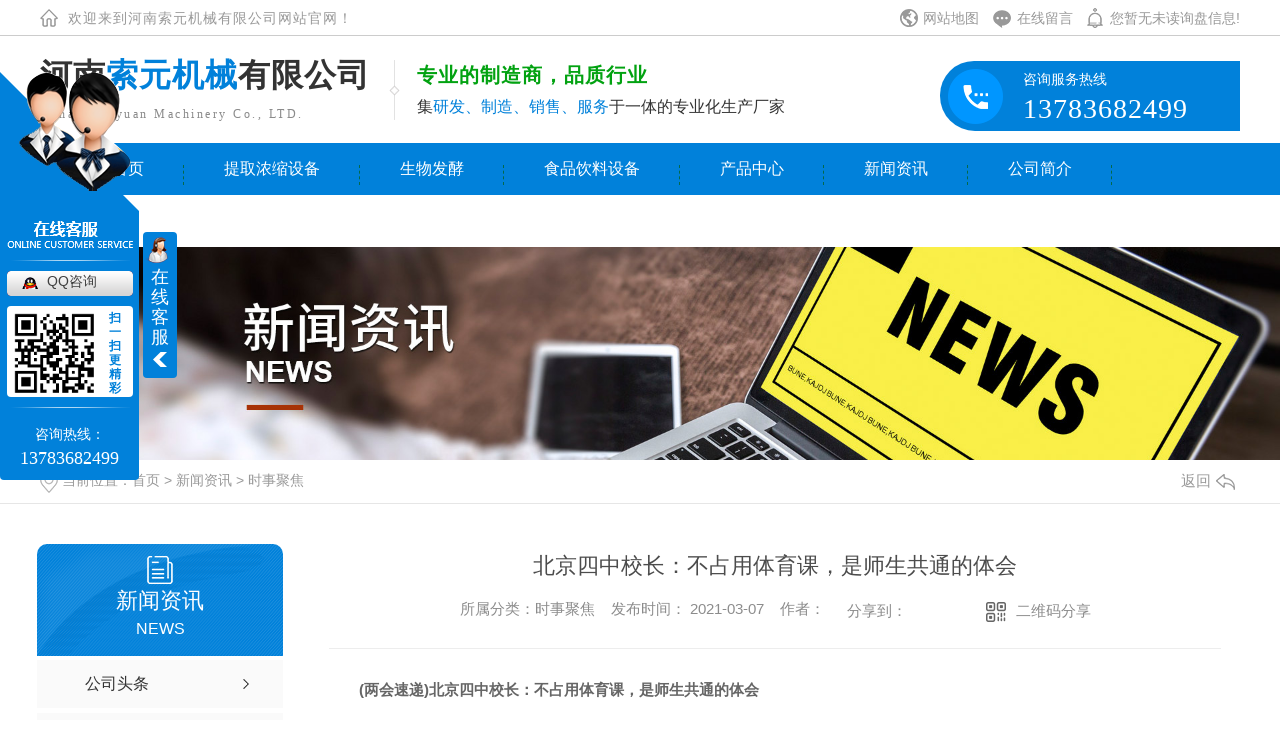

--- FILE ---
content_type: text/html; charset=utf-8
request_url: http://www.hnsuoyuanjx.com/aktuelle/1225352.html
body_size: 11110
content:
<!DOCTYPE html PUBLIC "-//W3C//DTD XHTML 1.0 Transitional//EN" "http://www.w3.org/TR/xhtml1/DTD/xhtml1-transitional.dtd">
<html xmlns="http://www.w3.org/1999/xhtml">
<head>
<meta http-equiv="Content-Type" content="text/html; charset=utf-8" />
<meta name="Copyright" content="All Rights Reserved btoe.cn" />
<meta http-equiv="X-UA-Compatible" content="IE=edge,chrome=1" />
<title>北京四中校长：不占用体育课，是师生共通的体会,北京四中校长：不占用体育课，是师生共通的体会-河南索元机械有限公司</title>
<meta name="keywords" content="北京四中校长：不占用体育课，是师生共通的体会" />
<meta name="description" content="(两会速递)北京四中校长：不占用体育课，是师生共通的体会中新社北京3月6日电 (记者 杨程晨)**政协委员、北京四中校长马景林6日在北京接受媒体采访时表示，当代中学生接受体育、美育、劳动等教育与实现升学目标，二者并不矛盾。近期有关体育、美育纳入中高考的社会讨论度渐高。进入两会时间，教育界政协委员围绕新时代需要培养什么样..." />
<link href="/templates/pc_wjdh/css/css.css" rel="stylesheet" type="text/css" />
<link rel="stylesheet" type="text/css" media="screen" href="/templates/pc_wjdh/css/bootstrap.min.css" />
<link rel="stylesheet" type="text/css" media="screen" href="/templates/pc_wjdh/css/swiper-3.4.2.min.css" />
<link rel="stylesheet" type="text/css" media="screen" href="/templates/pc_wjdh/css/common.css" />
<script src="/templates/pc_wjdh/js/n/baidupush.js"></script>
<script src="http://img.dlwjdh.com/upload/saohei/index.js"></script>
<meta name="baidu-site-verification" content="codeva-j6fvR9YbCZ" />
<body>
<div class="top-bk">
    <div class="between">
        <div class="top-hy">
            欢迎来到河南索元机械有限公司网站官网！</div>
        <div class="top-xfl">
            <a href="/sitemap.html" title="网站地图" class="top-a1">网站地图</a> <a href="#wjdh-message"
                title="在线留言" class="top-a2">在线留言</a>
            <div class="topxunpan">
                <div class="clear">
                    <div class="xp" id="xunpanText" data-tiptitle="请您登录网站后台查看！">
                        您暂无未读询盘信息!
                        <div id="xunpantip">
                        </div>
                    </div>
                </div>
            </div>
        </div>
        <div class="clear">
        </div>
    </div>
</div>
<!--顶部结束-->
<!--top开始-->
<div class="dbbk">
    <div class="between">
        <div class="xjlogo">
            <h1>
                <a href="/" title="">河南<span>索元机械</span>有限公司</a>
                <p>
                    Henan Suoyuan Machinery Co., LTD.</p>
            </h1>
        </div>
        <div class="jgg">
            <b>专业的制造商，品质行业领先</b> <span>集<i>研发、制造、销售、服务</i>于一体的专业化生产厂家</span>
        </div>
        <div class="jgdh right">
            <p>
                咨询服务热线</p>
            <b>13783682499</b>
        </div>
        <div class="clear">
        </div>
    </div>
</div>
<!--nav-->
<div class="nav_box" id="fixedNav">
    <div class="menubox">
        <ul>
            
            <li class="nav-item">
                
                <a href="/" title="网站首页" class="">网站首页</a> </li>
            
            <li class="nav-item">
                
                <a href="/p1/" title="提取浓缩设备">提取浓缩设备</a>
                
                <ul>
                    
                </ul>
                
            </li>
            
            <li class="nav-item">
                
                <a href="/p2/" title="生物发酵">生物发酵</a>
                
                <ul>
                    
                </ul>
                
            </li>
            
            <li class="nav-item">
                
                <a href="/p3/" title="食品饮料设备">食品饮料设备</a>
                
                <ul>
                    
                </ul>
                
            </li>
            
            <li class="nav-item">
                
                <a href="/products/" title="产品中心">产品中心</a>
                
                <ul>
                    
                    <li><a href="/p1/" title="提取浓缩设备" target="_blank">提取浓缩设备</a>
                        <dl>
                            
                            <dd>
                                <a href="/p1/2057267.html" title="提取浓缩机组">提取浓缩机组</a></dd>
                            
                            <dd>
                                <a href="/p1/2057266.html" title="提取罐">提取罐</a></dd>
                            
                            <dd>
                                <a href="/p1/2057265.html" title="双效提取浓缩器">双效提取浓缩器</a></dd>
                            
                            <dd>
                                <a href="/p1/2057264.html" title="双效提取浓缩器">双效提取浓缩器</a></dd>
                            
                        </dl>
                    </li>
                    
                    <li><a href="/p2/" title="生物发酵" target="_blank">生物发酵</a>
                        <dl>
                            
                            <dd>
                                <a href="/p2/416519.html" title="河南单层储物罐">河南单层储物罐</a></dd>
                            
                            <dd>
                                <a href="/p2/416511.html" title="河南卧式存储罐">河南卧式存储罐</a></dd>
                            
                        </dl>
                    </li>
                    
                    <li><a href="/p3/" title="食品饮料设备" target="_blank">食品饮料设备</a>
                        <dl>
                            
                            <dd>
                                <a href="/p3/416516.html" title="河南不锈钢配液罐">河南不锈钢配液罐</a></dd>
                            
                            <dd>
                                <a href="/p3/416508.html" title="河南移动配液罐">河南移动配液罐</a></dd>
                            
                        </dl>
                    </li>
                    
                    <li><a href="/p5/" title="搅拌罐" target="_blank">搅拌罐</a>
                        <dl>
                            
                            <dd>
                                <a href="/p5/416495.html" title="河南电加热搅拌罐">河南电加热搅拌罐</a></dd>
                            
                            <dd>
                                <a href="/p5/416494.html" title="河南乳化搅拌罐">河南乳化搅拌罐</a></dd>
                            
                        </dl>
                    </li>
                    
                    <li><a href="/p4/" title="发酵罐" target="_blank">发酵罐</a>
                        <dl>
                            
                            <dd>
                                <a href="/p4/416505.html" title="河南FJ系列发酵罐">河南FJ系列发酵罐</a></dd>
                            
                            <dd>
                                <a href="/p4/416504.html" title="河南液体发酵罐">河南液体发酵罐</a></dd>
                            
                        </dl>
                    </li>
                    
                    <li><a href="/slsglq/" title="双联式过滤器" target="_blank">双联式过滤器</a>
                        <dl>
                            
                            <dd>
                                <a href="/slsglq/416484.html" title="河南双联过滤器">河南双联过滤器</a></dd>
                            
                        </dl>
                    </li>
                    
                </ul>
                
            </li>
            
            <li class="nav-item">
                
                <a href="/news/" title="新闻资讯">新闻资讯</a>
                
                <ul>
                    
                    <li><a href="/meitibaodao/" title="公司头条" target="_blank">公司头条</a></li>
                    
                    <li><a href="/yyxw/" title="行业资讯" target="_blank">行业资讯</a></li>
                    
                    <li><a href="/question/" title="常见问题" target="_blank">常见问题</a></li>
                    
                    <li><a href="/aktuelle/" title="时事聚焦" target="_blank">时事聚焦</a></li>
                    
                    <li><a href="/qitaxinxi/" title="其他" target="_blank">其他</a></li>
                    
                </ul>
                
            </li>
            
            <li class="nav-item">
                
                <a href="/aboutus/" title="公司简介">公司简介</a>
                
                <ul>
                    
                </ul>
                
            </li>
            
            <li class="nav-item">
                
                <a href="/contact/" title="联系我们">联系我们</a>
                
                <ul>
                    
                </ul>
                
            </li>
            
        </ul>
    </div>
</div>
<!--banner-->

 <!-- mbanner -->
    <div class="mbanner col-lg-12 col-md-12">
        <div class="row">
		
		<img src="http://img.dlwjdh.com/upload/7987/190918/2692dd2b0a7cccefa8689787314d2b4d@1920X320.jpg" alt="新闻资讯">
		
		</div>
    </div>
    <div class="clearboth"></div>

<!-- caseMenu -->
<div class="caseMenuTop">
  <div class="container">
    <div class="row">
      <div class="caseMenuL col-lg-9 col-md-9 col-sm-9 col-xs-9"> <i><img src="/templates/pc_wjdh/img/locationIco.png" alt="当前位置"></i>
        当前位置：<a href="/">首页</a>&nbsp;&gt;&nbsp;<a href="/news/">新闻资讯</a>&nbsp;&gt;&nbsp;<a href="/aktuelle/">时事聚焦</a>
      </div>
      <div class="caseMenuR col-xs-3 col-sm-3 col-md-3 col-lg-3"> <i class="text-right"><a href="javascript:;" onClick="javascript :history.back(-1);">返回<img src="/templates/pc_wjdh/img/ca1.png" alt="返回"></a></i> </div>
      <div class="clearboth"></div>
    </div>
  </div>
</div>
<div class="clearboth"></div>
<div class="proList">
  <div class="container">
    <div class="row">
      <div class=" proListL  col-xs-12 col-lg-2-0 ">
        <div class="proListTop">
          
          <img src="/templates/pc_wjdh/img/proL.png" alt="新闻资讯" class="proBg">
          <div class="prouctsTitle"> <img src="/templates/pc_wjdh/img/news2Ico.png" alt="新闻资讯" class="pro-ico">
            <h3>新闻资讯</h3>
            <p>News</p>
          </div>
          
        </div>
        <div class="row">
          <div class="news_classify">
            <ul>
              
              <li class=" col-xs-6 col-sm-6 col-md-12 col-lg-12"> <a href="/meitibaodao/" class="newsclass1" title="公司头条"><i></i><b></b> <span>公司头条 </span></a> </li>
              
              <li class=" col-xs-6 col-sm-6 col-md-12 col-lg-12"> <a href="/yyxw/" class="newsclass1" title="行业资讯"><i></i><b></b> <span>行业资讯 </span></a> </li>
              
              <li class=" col-xs-6 col-sm-6 col-md-12 col-lg-12"> <a href="/question/" class="newsclass1" title="常见问题"><i></i><b></b> <span>常见问题 </span></a> </li>
              
              <li class=" col-xs-6 col-sm-6 col-md-12 col-lg-12"> <a href="/aktuelle/" class="newsclass1 gaoliang" title="时事聚焦"><i></i><b></b> <span>时事聚焦 </span></a> </li>
              
              <li class=" col-xs-6 col-sm-6 col-md-12 col-lg-12"> <a href="/qitaxinxi/" class="newsclass1" title="其他"><i></i><b></b> <span>其他 </span></a> </li>
              
            </ul>
          </div>
        </div>
        <div class="row">
          <div class="proHot"> <i><img src="/templates/pc_wjdh/img/proHotIco.png" alt="热门推荐">热门推荐</i>
            <div class="proList_sort">
              <div class="swiper-container proList_sort1">
                <ul class="swiper-wrapper">
                  
                  <li class="swiper-slide col-xs-12 col-sm-12 col-md-12 col-lg-12"> <a href="/p1/2057267.html" class="proHotimg"><img src="http://img.dlwjdh.com/upload/7987/230328/0da850a7519976daea3008b1042bc834.jpg" alt="提取浓缩机组"></a> <a href="/p1/2057267.html" class="proHot_txt">提取浓缩机组</a> </li>
                  
                  <li class="swiper-slide col-xs-12 col-sm-12 col-md-12 col-lg-12"> <a href="/p1/2057266.html" class="proHotimg"><img src="http://img.dlwjdh.com/upload/7987/230328/022fd43042ecf176b10ee6897c4b6534.jpg" alt="提取罐"></a> <a href="/p1/2057266.html" class="proHot_txt">提取罐</a> </li>
                  
                  <li class="swiper-slide col-xs-12 col-sm-12 col-md-12 col-lg-12"> <a href="/p1/2057265.html" class="proHotimg"><img src="http://img.dlwjdh.com/upload/7987/230328/b9bf54ed54ed2720d81f3fc62e14dbf0.jpg" alt="双效提取浓缩器"></a> <a href="/p1/2057265.html" class="proHot_txt">双效提取浓缩器</a> </li>
                  
                  <li class="swiper-slide col-xs-12 col-sm-12 col-md-12 col-lg-12"> <a href="/p1/2057264.html" class="proHotimg"><img src="http://img.dlwjdh.com/upload/7987/230328/0e66867015fac3eb78d5ee55f5f0edca.jpg" alt="双效提取浓缩器"></a> <a href="/p1/2057264.html" class="proHot_txt">双效提取浓缩器</a> </li>
                  
                </ul>
                <!-- Add Arrows -->
                <div class="pro-next col-xs-6 col-sm-6 col-md-6 col-lg-6"><img src="/templates/pc_wjdh/img/proLL.png" alt="左"></div>
                <div class="pro-prev col-xs-6 col-sm-6 col-md-6 col-lg-6"><img src="/templates/pc_wjdh/img/proLr.png" alt="右"></div>
              </div>
            </div>
          </div>
        </div>
      </div>
      <div class="proListR  col-xs-12  col-lg-8-0 ">
        <div class="newsdetails col-xs-12 col-sm-12 col-md-12 col-lg-12">
          <div class="caseCenter">
            <div class="caseCmenu">
              <h3>北京四中校长：不占用体育课，是师生共通的体会</h3>
              <span class="casemfx"> 所属分类：时事聚焦 &nbsp;&nbsp;
              发布时间：
              2021-03-07
              &nbsp;&nbsp;
              作者：
              <div class="bdsharebuttonbox"> <i>&nbsp;&nbsp;分享到：</i> <a href="#" class="bds_more" data-cmd="more"></a> <a href="#" class="bds_sqq" data-cmd="sqq" title="分享到QQ好友"></a> <a href="#" class="bds_weixin" data-cmd="weixin" title="分享到微信"></a> &nbsp;&nbsp; </div>
              <a href="#" class="scan" title="二维码分享">二维码分享
              <div id="qrcode" style="display: none"> </div>
              </a> </span> </div>
            <div class="caseContainer"> <p><strong>　　(两会速递)北京四中校长：不占用体育课，是师生共通的体会</strong></p>

<p>　　中新社北京3月6日电 (记者 杨程晨)全国政协委员、北京四中校长马景林6日在北京接受媒体采访时表示，当代中学生接受体育、美育、劳动等教育与实现升学目标，二者并不矛盾。</p>

<p>　　近期有关体育、美育纳入中高考的社会讨论度渐高。进入两会时间，教育界政协委员围绕新时代需要培养什么样素质的学生、该如何培养这样的学生展开讨论。</p>

<p>　　作为中国具有指标意义的中学，马景林介绍，北京四中认为家国情怀、健康体魄、广博知识、关注艺术、关心技术和劳动等都是当代中学生应具备的品质。“身体是基础，美育是内涵，劳动教育体现社会责任。”在他看来，如果能把这些内容贯穿到日常教学中，这些素质的培养与*终实现升学目标，“既是水到渠成、也是殊途同归”。<table border="0" cellspacing="0" cellpadding="0" align="left" class="adInContent"><tr><td><!--画中画广告start-->
<!--画中画广告end--></td></tr></table>

<p>　　“四中坚持了多年，保证学生们每天一节体育课。”马景林特别指出，“不要占孩子们的体育课”，是现在老师和学生们共通的体会，“(占用体育课)是不受欢迎的”。</p>

<p>　　马景林说，在构建高质量教育体系新时代，对于实现教育公平应该有更新认识。如在义务教育阶段强调保障就近免试入学，进入大学阶段应在公平和效率之间作相应选择。“公平包含受教育机会的公平，也包含有针对性地提升教育质量，这要求学校教育、制度建设、政策要求都作出努力。”</p>

<p>　　被问及中学授课在线上线下的差异，马景林认为“各有长处”。他称，在特殊时期学校选择了线上教学，但线下教学才是中学的常态。教育所承载的内容是非常丰富的，学校生活所赋予学生之间、师生之间产生情感的场景很有必要。新冠疫情期间的教学虽然也注意到了情感传递，但客观讲这仍不如线下教育来得真实。</p>

<p>　　马景林今年提交有关中小学校长准入制度的提案。“一位好校长领导一所好学校，怎么在现实工作中有所体现？”他提到，目前相关遴选规范对于校长岗位的专业要求还不够明确。他希望走上中小学校长岗位的人士可以经过更规范培训。(完)<div class="adEditor"><!--编辑姓名start--><div class="left_name right"> <span>【编辑:刘羡】 </span></div><!--编辑姓名end--></div><div id="function_code_page"></div><p class="ai_wjdhcms">本文转载自中国新闻网，内容均来自于互联网，不代表本站观点，内容版权归属原作者及站点所有，如有对您造成影响，请及时联系我们予以删除！</p> </div>
            <div class="caseTab">
              <ul>
                <li class="col-xs-6 col-sm-6 col-md-6"> <a href="/aktuelle/1215893.html">中国科学家研制成功新型可编程光量子计算芯片</a> </li>
                <li class="col-xs-6 col-sm-6 col-md-6"> <a href="/aktuelle/1229689.html">CBA：辽宁队终结广东队15连胜 季后赛席位归宿扑朔迷离</a> </li>
              </ul>
            </div>
          </div>
        </div>
      </div>
    </div>
  </div>
</div>
<script src="/templates/pc_wjdh/js/n/jquery.min.js"></script>
<script src="/templates/pc_wjdh/js/n/bootstrap.min.js"></script>
<script src="/templates/pc_wjdh/js/n/swiper-3.4.2.min.js"></script>
<script src="/templates/pc_wjdh/js/n/rem.min.js"></script>
<script src="/templates/pc_wjdh/js/n/qrcode.js"></script>
<script src="/templates/pc_wjdh/js/nav.js"></script>
<div class="footBox">
    <div class="between">
        <div class="foot_t">
            <div class="foot_ta left">
                <div class="foo_input">
                    <img src="/templates/pc_wjdh/images/f1.png" alt="" class="foo_1">
                    <img src="/templates/pc_wjdh/images/f2.png" alt="" class="foo_2">
                    <img src="/templates/pc_wjdh/images/f3.png" alt="" class="foo_3">
                    <input type="text" name="userName" class="username" placeholder="姓名：">
                    <input type="text" name="userPhone" class="usertel" placeholder="电话：">
                    <textarea name="content" class="xqcontent" placeholder="留言："></textarea>
                    <div class="webq_yan">
                        <input type="text" class="codeText lqy_input" placeholder="输入验证码">
                        <span class="ly_d4"></span>
                        <div class="web_yanimg">
                            <img src="/api/message.ashx?action=code" id="imgcode1">
                        </div>
                        <div class="clear"></div>
                    </div>
                    <button type="submit" class="submit-btn">
                        提交</button>
                </div>
            </div>
            <div class="foot-right right">
                <div class="foot-top">
                    <div class="foot-nav left">
                        <ul>
                            <li>
                                <h6>
                                    直通车</h6>
                                <span></span>
                                
                                <a href="p1/" title="河南提取浓缩设备" target="_blank">河南提取浓缩设备</a>
                                
                                <a href="p2/" title="河南存水设备" target="_blank">河南存水设备</a>
                                
                                <a href="p3/" title="河南不锈钢罐" target="_blank">河南不锈钢罐</a>
                                
                            </li>
                            <li>
                                <h6>
                                    产品中心</h6>
                                <span></span>
                                
                                <a href="/p1/" title="提取浓缩设备" target="_blank">提取浓缩设备</a>
                                
                                <a href="/p2/" title="生物发酵" target="_blank">生物发酵</a>
                                
                                <a href="/p3/" title="食品饮料设备" target="_blank">食品饮料设备</a>
                                
                                <a href="/p5/" title="搅拌罐" target="_blank">搅拌罐</a>
                                
                                <a href="/p4/" title="发酵罐" target="_blank">发酵罐</a>
                                
                            </li>
                            <li>
                                <h6>
                                    新闻中心</h6>
                                <span></span>
                                
                                <a href="/meitibaodao/" title="公司头条">公司头条</a>
                                
                                <a href="/yyxw/" title="行业资讯">行业资讯</a>
                                
                                <a href="/question/" title="常见问题">常见问题</a>
                                
                                <a href="/aktuelle/" title="时事聚焦">时事聚焦</a>
                                
                                <a href="/qitaxinxi/" title="其他">其他</a>
                                
                            </li>
                            <li>
                                <h6>
                                    关于我们</h6>
                                <span></span>
                                
                                <a href="/aboutus/" title="公司简介">公司简介</a>
                                
                                <a href="/album/" title="厂区风貌">厂区风貌</a>
                                
                                <a href="/honor/" title="荣誉资质">荣誉资质</a>
                                
                            </li>
                        </ul>
                    </div>
                    <div class="er left">
                        <img src="http://img.dlwjdh.com/upload/7987/211019/c7d58a6ba93ef94b89ad41d8516f3574@256X256.png" alt="扫一扫  加关注">
                        <p>
                            扫一扫 加关注</p>
                    </div>
                    <div class="foot-tell right">
                        <p class="foota_1">
                            马经理：13783682499</p>
                        <p class="foota_2">
                            马总：13783682499</p>
                        <p class="foota_3">
                            邮箱：289632906@qq.com</p>
                        <p class="foota_4">
                            地址：焦作市武陟县河朔大道218号索元机械
                        </p>
                    </div>
                    <div class="clear">
                    </div>
                </div>
                <div class="foots">
                    <p>
                        <span>Copyright &copy; 河南索元机械有限公司 版权所有</span> <span>
                            备案号：<a href="http://beian.miit.gov.cn" target="_blank" title="豫ICP备19032993号" rel="nofollow">豫ICP备19032993号</a></span><span>技术支持：<script src="/api/message.ashx?action=jjzc"></script></span> <span><a href="/sitemap.html" title="">
                                网站地图</a></span> <span><a href="/rss.xml" title="">RSS </a></span><span><a href="/sitemap.xml"
                                    title="">XML </a></span>
                        <a href="http://www.wjdhcms.com" target="_blank" rel="external nofollow" title="万家灯火"><img class="wjdh-ico1" src="http://img.dlwjdh.com/upload/3.png" width="99px" height="18px" title="万家灯火" alt="万家灯火"></a>
                        &nbsp;&nbsp;<script type="text/javascript">var cnzz_protocol = (("https:" == document.location.protocol) ? " https://" : " http://");document.write(unescape("%3Cspan id='cnzz_stat_icon_1278160809'%3E%3C/span%3E%3Cscript src='" + cnzz_protocol + "s11.cnzz.com/stat.php%3Fid%3D1278160809%26show%3Dpic' type='text/javascript'%3E%3C/script%3E"));</script>&nbsp;&nbsp;<a href="http://trust.wjdhcms.com/#/pc?url=www.hnsuoyuanjx.com" target="_blank" rel="external nofollow"><img  class="wjdh-ico2" src=http://img.dlwjdh.com/upload/trust/1.png></a>
                    </p>
                </div>
            </div>
            <div class="clear">
            </div>
        </div>
    </div>
</div>
<script type="text/javascript" src="http://tongji.wjdhcms.com/js/tongji.js?siteid=e9287a53b94620249766921107fe70a3"></script><script type="text/javascript" src="http://hnsuoersi.s1.dlwjdh.com/upload/7987/kefu.js?color=0181da"></script>
<script src="/templates/pc_wjdh/js/n/base.js" type="text/javascript" charset="utf-8"></script>

<script src="/templates/pc_wjdh/js/n/common.js"></script>
<style>
.breadcrumb a:hover ,.side-bar .side-bar-tit h2,.wjdh-title h3,.wjdh-title h3 a ,.pages a:hover,.pages span:hover ,.relevant .title h3,.wjdh-h3 h3 a,.image-list .content ul li:hover .title-a ,.text-list ul li:hover dd a ,.express-lane dl dd a:hover,.bottom-contact .tel p span,.list01 .list ul li:hover .date span,.list02 .list ul li:hover .info .title-a,.news-list ul li:hover .more,.news-center-company .company-list .title dl,.news-center-company .company-list .title .title-h3 h3 a,.news-center-company .company-list .list ul li:hover .date span,.product-list ul li:hover .info .title-a ,.product-list ul li:hover .info .more,.prohead .hright .title-a ,.prohead .hright .info ul li ,.prohead .hright .info ul li a,.prohead .hright .tel,.prohead .hright .tel span  {color: #0181da;}.wjdh-search .search-s,.side-bar .side-bar-tit i ,.side-bar dl dt ,.side-bar dl .cur a,.side-bar dl dd:hover a,.side-bar dl .tag a:hover ,.side-contact .side-contact-phone,.wjdh-title .tagcell span ,.pages .current ,.image-list .content ul li .border-top,.image-list .content ul li .border-right,.image-list .content ul li .border-bottom,.image-list .content ul li .border-left ,.image-list .content ul li:hover .more,.text-list ul li .border-top,.text-list ul li .border-bottom ,.text-list dl dt i,.cat-menu .menu-list .cur a,.cat-menu .menu-list span:hover a ,.list01 .list01-top:hover .info .more,.list01 .list01-top .tag-hot,.list01 .list ul li:hover .more,.list02 .list ul li:hover .info .more,.list03 .list ul li .info i em , .news-center-company .company-top dl,.news-center-company .company-top ul li:hover .more ,.news-center-company .company-list .list ul li:hover .more,.industry .industry-left .industry-title,.industry .industry-right .list ul li:hover,.industry .industry-right .list ul li:hover .more,.hot-rec .content .info .title-a,.hot-rec .content .info .online,.message-page-box .submit:hover,.prohead .hright .online a{background-color: #0181da;}.wjdh-search .search-s ,.pages a:hover,.pages span:hover,.pages .current,.image-list .content ul li:hover .more ,.list01 .list01-top:hover .info .more,.list02 .list ul li:hover ,.list02 .list ul li:hover .info .more ,.news-list ul li:hover .more ,.news-center-company .company-top ul li:hover .more ,.news-center-company .company-list .list ul li:hover,.product-list ul li:hover,.wjdh-search .search-s,.list01 .list ul li:hover{border: 1px solid #0181da;}.wjdh-title h3,.news-center-company .company-list .title .title-h3 h3 a ,.message-page-box .on {border-bottom: 1px solid #0181da;}.cat-menu .menu-list .cur:before,.cat-menu .menu-list span:hover:before {border-top: 10px solid #0181da;}.proListclass1,.proList_classify ul li p a b,.proListRsort a::before,.border-left,.border-right,.border-top,.border-bottom,.pagination span.current,.pagination a:hover, .pagination span:hover,.productsCtl,.caseTab ul li:hover,.a-bth:hover,.border-proleft,.border-proright,.border-protop,.border-probottom,.caseLdd .button_text_container,.caseLdd:hover .button_text_container,.swiper-pagination-bullet-active,.newsQa ul li p span,.news_classify ul li b,.contact ul li:hover .contactTop,.driving-way .hd li.on,.proBg,.newsTop ul li:hover .newsTopcenter,.productsMore:hover,.driving-way .map-tab #result:hover,.proListRsort1 a::before,.messageBth:hover{background-color: #0181da ;} .proList_sort ul li:hover .proHot_txt,.newsHot ul li:hover i, .newsHot ul li:hover span,.proListRsort a:hover,.proListRsort a:hover,.proListCenter ul li:hover a.proListTitle,.relevantImg ul li:hover .relevantImgMore,.caseMenuR a:hover,.honorBox ul li:hover .honorImg1,.aboutTitle a,.newsListLcenter:hover .newsListLtext a,.newsListRtop:hover .newsListRtopR a,.newsQa ul li:hover a, .newsCenterTop:hover h4 a,.newsCenterb ul li:hover a,.newsListRtop:hover span,.newsListRtop:hover b,.honor ul li:hover .honorMore,.relevant a:hover,.caseTitleR ul li:hover .ctc,.caseRe i,.caseMenuL:hover a,.caseRer a:hover,.proListRsort1 a:hover,.caseTitleR ul li .gaoliang .ctc,.siteMapBox ul li a.siteTitle:hover,.siteMapBox ul li .siteMapMt a.siteMore:hover,.newsAi ul li:hover a.newsAiTitle,.newsAiMore:hover,.newsCenterb ul li:hover .newsCenterbTextr1 a.newsAiText{color:#0181da;} .caseREimg img{border-left: 180px solid transparent; -webkit-filter: drop-shadow(-180px 0 0px #0181da); filter: drop-shadow( -180px 0 0px #0181da);}.preview ul li.active-nav,.preview ul li.swiper-slide-active:hover,.caseTitleR ul li span::before,.preview ul li.swiper-slide-active,.driving-way .map-tab .trip-mode a:hover i, .driving-way .map-tab .trip-mode a.active i{border-color: #0181da; }.view .arrow-right:hover{background:rgba(1,129,218, 1) ;}.view .arrow-left:hover{background:rgba(1,129,218, 1) ;}
</style>


</body>
</html>


--- FILE ---
content_type: text/css
request_url: http://www.hnsuoyuanjx.com/templates/pc_wjdh/css/css.css
body_size: 3829
content:
/*-----------------------------------------------------------*/
/*copyright by 动力无限  www.btoe.cn*/
/*邮箱 btoe@btoe.cn*/
/*合作电话 400-0599-360*/
/*版权所有违者必究*/
/*-----------------------------------------------------------*/


/*Generated by wjdhcms 3.0 */
@charset "utf-8";

::-webkit-scrollbar {
    width: 8px;
    height: 8px;
    background-color: #F5F5F5;
}

::-webkit-scrollbar-track {
    border-radius: 10px;
    background-color: #E2E2E2;
}

::-webkit-scrollbar-thumb {
    border-radius: 10px;
    -webkit-box-shadow: inset 0 0 6px rgba(0, 0, 0, .3);
    box-shadow: inset 0 0 6px rgba(0, 0, 0, .3);
    background-color: #555;
}

::selection {
    background-color: #0181da;
    color: #fff;
}

::-moz-selection {
    background-color: #0181da;
    color: #fff;
}

::-webkit-selection {
    background-color: #0181da;
    color: #fff;
}
* {
    padding: 0;
    margin: 0;
    font-family: 'Microsoft YaHei', arial, helvetica, clean, sans-serif;
}

body {
    font: 14px/1.231 'Microsoft YaHei', arial, helvetica, clean, sans-serif;
    color: #333;
    margin: 0;
    line-height: 1.5;
}
*:before, *:after {
    box-sizing: content-box;
}
:focus {
    outline: 1;
}

article,
aside,
canvas,
details,
figcaption,
figure,
footer,
header,
hgroup,
menu,
nav,
section,
summary {
    display: block;
}

a {
    color: #333;
    text-decoration: none;
}

a:link,
a:hover,
a:active,
a:visited {
    text-decoration: none;
}

ins {
    background-color: #ff9;
    color: #000;
    text-decoration: none;
}

mark {
    background-color: #ff9;
    color: #000;
    font-style: italic;
    font-weight: bold;
}

del {
    text-decoration: line-through;
}

table {
    border-collapse: collapse;
    border-spacing: 0;
}

hr {
    display: block;
    height: 1px;
    border: 0;
    border-top: 1px solid #cccccc;
    margin: 1em 0;
    padding: 0;
}

input,
select {
    vertical-align: middle;
}

li,
ul {
    list-style-type: none;
}

img {
    border: none;
}
input,textarea {
    outline: 0;
    border: 0;
    resize: none;
}
.wjdh-ico1,.wjdh-ico2{vertical-align: middle;}


h1,
h2,
h3,
h4,
h5,
h6,
dl,
dd,
dt,
i,
em {
    font-weight: normal;
    font-style: normal;
}
.fixedNav {
    position: fixed;
    top: 0px;
    left: 0px;
    width: 100%;
    z-index: 100000;
    _position: absolute;
    _top: expression(eval(document.documentElement.scrollTop));
    box-shadow: 0px 10px 12px rgba(0,0,0,.1);
}



html{
    cursor: url(../images/cur.png),
    default;
}

a{
    cursor: url(../images/Acur.png),
    default ;
}

textarea{
    animation: animated 1s infinite;
    -moz-animation: animated 1s infinite;
    -webkit-animation: animated 1s infinite;
    -o-animation: animated 1s infinite;

}

input[type="text"]{
    animation: animated 1s infinite;
    -moz-animation: animated 1s infinite;
    -webkit-animation: animated 1s infinite;
    -o-animation: animated 1s infinite;
}
input[type="button"]
{
    cursor: url(../images/Acur.png),
    default  !important;
}

@keyframes animated {
    0% {
        cursor: url('../images/Pcuro1.png'),
        auto;
    }

    8.8% {
        cursor: url('../images/Pcuro2.png'),
        auto;
    }

    17.6% {
        cursor: url('../images/Pcuro3.png'),
        auto;
    }

    26.4% {
        cursor: url('../images/Pcuro4.png'),
        auto;
    }

    35.2% {
        cursor: url('../images/Pcuro5.png'),
        auto;
    }

    44% {
        cursor: url('../images/Pcuro6.png'),
        auto;
    }

    52.8% {
        cursor: url('../images/Pcuro7.png'),
        auto;
    }

    61.6% {
        cursor: url('../images/Pcuro8.png'),
        auto;
    }

    70.4% {
        cursor: url('../images/Pcuro9.png'),
        auto;
    }

    79.2% {
        cursor: url('../images/Pcuro10.png'),
        auto;
    }

    88% {
        cursor: url('../images/Pcuro11.png'),
        auto;
    }

    100% {
        cursor: url('../images/Pcuro12.png'),
        auto;
    }


}
.clear{
    clear: both;
}

.left{
    float: left;
}
.right{
    float: right;
}
.between{
    width: 1200px;
    margin: 0 auto;
}
.between-1{
    width: 1200px;
    margin: 0 auto;
    position: relative;
}
/*<!--顶部开始-->*/
.top-bk {
    width: 100%;
    height: 36px;
    border-bottom: 1px solid #ccc;
}

.top-hy {
    width: 500px;
    float: left;
    line-height: 36px;
    color: #999;
    font-size: 14px;
    letter-spacing: 1px;
    background: url("../images/header-home.png") no-repeat 0 9px;
    box-sizing: border-box;
    padding-left: 28px;
}

.top-xfl {
    /* width: 356px; */
    float: right;
    line-height: 36px;
    text-align: center;
    position: relative;
    color: #999;
}

.top-xfl a {
    color: #999;
    text-decoration: none;
    float: left;
}

.top-xfl .top-a1 {
    background: url(../images/header-di.png) no-repeat 0 9px;
    padding-left: 23px;
}
.top-xfl .top-a2 {
    background: url(../images/header-liu.png) no-repeat 0 10px;
    padding-left: 24px;
    margin: 0 14px;
}
.top-xfl a:hover {
    transform: translateY(-3px);
}
.topxunpan {
    height: 36px;
    z-index: 9;
    float: left;
    background: url("../images/header-xun.png") no-repeat 0 8px;
    padding-left: 23px;
}

.topxunpan .xp {
    position: relative;
    line-height: 36px;
    color: #999;
    font-size: 14px;
    cursor: pointer;
    text-align: center;
}

.topxunpan .xp img {
    position: relative;
    top: 2px;
    margin-right: 2px;
}

.topxunpan .xp i {
    color: #0181da;
    font-family: Arial-BoldMT;
    font-size: 16px;
}

.topxunpan .xp #xunpantip {
    z-index: 999;
    position: absolute;
    top: 35px;
    left: 50%;
    width: 180px;
    height: 30px;
    line-height: 30px;
    text-align: center;
    color: #fff;
    font-size: 14px;
    -webkit-transform: translateX(-50%) scale(0);
    -moz-transform: translateX(-50%) scale(0);
    -o-transform: translateX(-50%) scale(0);
    -ms-transform: translateX(-50%) scale(0);
    transform: translateX(-50%) scale(0);
    -webkit-transition: transform .4s, opacity .4s;
    -moz-transition: transform .4s, opacity .4s;
    -o-transition: transform .4s, opacity .4s;
    -ms-transition: transform .4s, opacity .4s;
    transition: transform .4s, opacity .4s;
    background-color: #0181da;
    border-radius: 4px;
    opacity: 0;
    font-weight: bold;
    box-shadow: 5px 5px 2px #dfdfdf;
}

.topxunpan .xp #xunpantip::after {
    content: '';
    position: absolute;
    top: -16px;
    left: 50%;
    width: 0;
    height: 0;
    -webkit-transform: translateX(-50%);
    -moz-transform: translateX(-50%);
    -o-transform: translateX(-50%);
    -ms-transform: translateX(-50%);
    transform: translateX(-50%);
    border: 8px solid transparent;
    border-bottom-color: #0181da;
}

.topxunpan .xp #xunpantip.xunpantextactive {
    -webkit-transform: translateX(-50%) scale(1);
    -moz-transform: translateX(-50%) scale(1);
    -o-transform: translateX(-50%) scale(1);
    -ms-transform: translateX(-50%) scale(1);
    transform: translateX(-50%) scale(1);
    opacity: 1;
}
/*<!--顶部结束-->*/
/*<!--top开始-->*/
.dbbk {
    width: 100%;
    height: 107px;
}

.xjlogo {
    float: left;
    margin-top: 24px;
}

.xjlogo h1 a {
    display: block;
    font-size: 32px;
    font-weight: bold;
    color: #333;
    letter-spacing: 1px;
    line-height: 30px;
    margin-bottom: 15px;

}
.xjlogo h1 a span{
    color: #0181da;
}
.xjlogo h1 p{
    font-family: ArialMT;
    font-size: 12px;
    letter-spacing: 2.5px;
    color: #8b8b8b;
}
.jgg {
    height: 60px;
    float: left;
    margin-top: 24px;
    padding-left: 28px;
    margin-left: 19px;
    background: url("../images/hxian.png") no-repeat 0 0;
}

.jgg b {
    font-size: 20px;
    font-weight: bold;
    color: #02a211;
    letter-spacing: 1px;
    display: block;
}
.jgg span{
    font-size: 16px;
    display: block;
    margin-top: 5px;
    color: #333;
}
.jgg span i{
    color: #0181da;
}
.jgdh {
    width: 300px;
    height: 70px;
    border-radius: 34px 0px 0px 35px;
    margin-top: 25px;
    background: url("../images/tell1.png") no-repeat 8px center #0181da;
    padding-left: 83px;
    box-sizing: border-box;
    color: #fff;

}
.jgdh p{
    font-size: 14px;
    padding:8px 0 5px;
}
.jgdh b{
    display: block;
    font-family: Impact;
    font-size: 28px;
    font-weight: normal;
    letter-spacing: 1px;;
    color: #ffffff;
    line-height: 1;
}
/*<!--top结束-->*/
/*nav*/
.nav_box {
    width: 100%;
    background-color: #0181da;
}

.menubox {
    position: relative;
    width: 1200px;
    height: 52px;
    margin: 0 auto;
}

.menubox ul .nav-item {
    z-index: 1;
    position: relative;
    float: left;
    max-width: 200px;
    height: 52px;
    padding: 0 40px;
    line-height: 52px;
    text-align: center;
    font-size: 16px;

}

.menubox ul .nav-item:last-child::after {
    opacity: 0;
}
.menubox ul .nav-item:hover::after,.menubox ul .nav-item.another::after{
    display: none;
}
.menubox ul .nav-item::after {
    content: '';
    position: absolute;
    top: 22px;
    right: 0;
    border-right: 1px dashed #04694a;
    box-sizing: border-box;
    width: 1px;
    height: 20px;
}

.menubox ul .nav-item::before {
    content: '';
    position: absolute;
    top: 4px;
    left: 0;
    width: 100%;
    height: 52px;
    background: #fff;
    z-index: -1;
    opacity: 0;
    -webkit-transform: scale3d(0.1, 1, 1);
    transform: scale3d(0.1, 1, 1);
    -webkit-transition: -webkit-transform 0.4s, opacity 0.4s;
    transition: transform 0.4s, opacity 0.4s;
    -webkit-transition-timing-function: cubic-bezier(0.2, 1, 0.3, 1);
    transition-timing-function: cubic-bezier(0.2, 1, 0.3, 1);
}
.menubox ul .nav-item.another a{
    color: #0181da;
}
.menubox ul li:hover a {
    color: #0181da!important;
}


.menubox ul .nav-item:hover::before,
.menubox ul .nav-item.another::before {
    opacity: 1;
    -webkit-transform: translate3d(0, 0, 0);
    transform: translate3d(0, 0, 0);
}

.menubox ul .nav-item a {
    display: block;
    height: 52px;
    line-height: 52px;
    text-align: center;
    font-size: 16px;
    color: #fff;
    overflow: hidden;
}

.menubox ul .nav-item a:hover {
    color: #0181da;
}

.menubox ul .nav-item > ul {
    position: absolute;
    top: 52px;
    left: 50%;
    width: 100%;
    height: 0;
    visibility: hidden;
    transform: translateX(-50%);
    perspective: 500px;
    z-index: 999;
}

.menubox ul .nav-item > ul li {
    position: relative;
    width: 100%;
    height: 50px;
    box-sizing: border-box;
    transform: rotateY(90deg);
    transition: transform .4s, opacity .5s;
    opacity: 0;
    background: #333;
}
.menubox ul .nav-item > ul li a{
    color: #fff!important;
}
.menubox ul .nav-item > ul li:hover a{
    color: #fff;
}
.menubox ul .nav-item > ul li:nth-child(1) {
    transition-delay: 0ms;
}

.menubox ul .nav-item > ul li:nth-child(2) {
    transition-delay: 100ms;
}

.menubox ul .nav-item > ul li:nth-child(3) {
    transition-delay: 200ms;
}

.menubox ul .nav-item > ul li:nth-child(4) {
    transition-delay: 300ms;
}

.menubox ul .nav-item > ul li:nth-child(5) {
    transition-delay: 400ms;
}

.menubox ul .nav-item > ul li:nth-child(6) {
    transition-delay: 500ms;
}

.menubox ul .nav-item > ul li:nth-child(7) {
    transition-delay: 600ms;
}

.menubox ul .nav-item > ul li:nth-child(8) {
    transition-delay: 700ms;
}

.menubox ul .nav-item > ul li:nth-child(9) {
    transition-delay: 800ms;
}

.menubox ul .nav-item > ul li:nth-child(10) {
    transition-delay: 900ms;
}

.menubox ul .nav-item > ul li:nth-child(11) {
    transition-delay: 1000ms;
}

.menubox ul .nav-item > ul li:nth-child(12) {
    transition-delay: 1200ms;
}

.menubox ul .nav-item > ul li::before {
    content: '';
    position: absolute;
    top: 0;
    left: 0;
    width: 100%;
    height: 100%;
    background: #0181da;
    z-index: -1;
    opacity: 0;
    -webkit-transform: scale3d(1, 0.1, 1);
    transform: scale3d(1, 0.1, 1);
    -webkit-transition: -webkit-transform 0.4s, opacity 0.4s;
    transition: transform 0.4s, opacity 0.4s;
    -webkit-transition-timing-function: cubic-bezier(0.2, 1, 0.3, 1);
    transition-timing-function: cubic-bezier(0.2, 1, 0.3, 1);
}

.menubox ul .nav-item > ul li:hover::before {
    opacity: 1;
    -webkit-transform: translate3d(0, 0, 0);
    transform: translate3d(0, 0, 0);
}

.menubox ul .nav-item > ul li a {
    position: relative;
    display: block;
    height: 50px;
    text-align: center;
    line-height: 50px;
    color: #0181da;
}

.menubox ul .nav-item > ul li.drop > a {
    padding-right: 18px;
    padding-left: 12px;
    background-image: url('../images/drop.png');
    background-repeat: no-repeat;
    background-position: 95px center;
    box-sizing: border-box;
}

.menubox ul .nav-item > ul li:hover > a:link::after,
.menubox ul .nav-item > ul li:hover > a:visited::after {
    height: 248%;
}

.menubox ul .nav-item > ul li > dl {
    position: absolute;
    left: 112px;
    top: 0;
    width: 100%;
    height: 0;
    visibility: hidden;
    perspective: 500px;
}

.menubox ul .nav-item > ul li > dl dd {
    position: relative;
    width: 156% !important;
    background-color: #333;
    height: 50px;
    transform: rotateY(90deg);
    transition: transform .4s, opacity .5s;
    opacity: 0;
}

.menubox ul .nav-item > ul li > dl dd:nth-child(1) {
    transition-delay: 0ms;
}

.menubox ul .nav-item > ul li > dl dd:nth-child(2) {
    transition-delay: 100ms;
}

.menubox ul .nav-item > ul li > dl dd:nth-child(3) {
    transition-delay: 200ms;
}

.menubox ul .nav-item > ul li > dl dd:nth-child(4) {
    transition-delay: 300ms;
}

.menubox ul .nav-item > ul li > dl dd:nth-child(5) {
    transition-delay: 400ms;
}

.menubox ul .nav-item > ul li > dl dd:nth-child(6) {
    transition-delay: 500ms;
}

.menubox ul .nav-item > ul li > dl dd:nth-child(7) {
    transition-delay: 600ms;
}

.menubox ul .nav-item > ul li > dl dd:nth-child(8) {
    transition-delay: 700ms;
}

.menubox ul .nav-item > ul li > dl dd:nth-child(9) {
    transition-delay: 800ms;
}

.menubox ul .nav-item > ul li > dl dd:nth-child(10) {
    transition-delay: 900ms;
}

.menubox ul .nav-item > ul li > dl dd:nth-child(11) {
    transition-delay: 1000ms;
}

.menubox ul .nav-item > ul li > dl dd:nth-child(12) {
    transition-delay: 1200ms;
}

.menubox ul .nav-item > ul li > dl dd::before {
    content: '';
    position: absolute;
    top: 0;
    left: 0;
    width: 100%;
    height: 100%;
    background: #0181da;
    z-index: -1;
    opacity: 0;
    -webkit-transform: scale3d(1, 0.1, 1);
    transform: scale3d(1, 0.1, 1);
    -webkit-transition: -webkit-transform 0.4s, opacity 0.4s;
    transition: transform 0.4s, opacity 0.4s;
    -webkit-transition-timing-function: cubic-bezier(0.2, 1, 0.3, 1);
    transition-timing-function: cubic-bezier(0.2, 1, 0.3, 1);
}

.menubox ul .nav-item > ul li > dl dd:hover::before {
    opacity: 1;
    -webkit-transform: translate3d(0, 0, 0);
    transform: translate3d(0, 0, 0);
}

.menubox ul .nav-item > ul li > dl dd a {
    position: relative;
    display: block;
    height: 50px;
    text-align: center;
    line-height: 50px;
    color: #fff;
}

.menubox ul .nav-item > ul li:hover > dl {
    height: auto;
    visibility: visible;
    opacity: 1;
}

.menubox ul .nav-item > ul li:hover > dl dd {
    transform: rotateY(0);
    opacity: 1;
}

.menubox ul .nav-item:hover > ul {
    height: auto;
    visibility: visible;
}

.menubox ul .nav-item:hover > ul li {
    transform: rotateY(0);
    opacity: 1;
}
/*foot*/
.footBox{
    width: 100%;
    background-color: #333333;
    margin-top: 45px;
    cursor: auto;
    height: 346px;
    overflow: hidden;
}
.foot_t{

}
.foot_ta{
    background: url("../images/phone.png") no-repeat center;
    width: 202px;
    height: 313px;
    padding: 77px 0 0 24px;
    box-sizing: border-box;
    margin-top: 43px;
}
.foo_input {
    float: left;
    width: 100%;
    position: relative;
}
.foo_input .foo_1{
    position: absolute;
    left: 5px;
    top: 9px;
}
.foo_input .foo_2{
    position: absolute;
    left: 5px;
    top: 42px;
}
.foo_input .foo_3{
    position: absolute;
    left: 5px;
    top: 82px;
}
.foo_input > input {
    width: 155px;
    height: 30px;
    padding: 0 0 0 25px;
    box-sizing: border-box;
    background-color: transparent;
    border: 1px solid #aaa;
    color: #444;
    margin-bottom: 5px;
}
.foo_input  textarea {
    float: left;
    width: 155px;
    height: 70px;
    padding: 10px 0 0 25px;
    box-sizing: border-box;
    border: 1px solid #aaa;
    background: transparent;
    margin-bottom: 5px;
    color: #444;
}
.foo_input  button {
    width: 155px;
    height: 30px;
    background-color: #0181da;
    line-height: 30px;
    color: #fff;
    font-size: 14px;
    text-align: center;
    display: block;
    border: 1px solid transparent;
    outline: none;
    cursor: pointer;
}
.webq_yan {
    margin-top: 0;
    float: left;
    position: relative;
    border: 1px solid #aaa;
    width: 155px;
    height: 30px;
    overflow: hidden;
    margin-bottom: 7px;
}

.webq_yan input {
    width: 97px;
    height: 30px;
    box-sizing: border-box;
    padding-left: 4px;
    font-size: 14px;
    color: #999;
    float: left;
    position: relative;
}

.webq_yan .web_yanimg {
    width: 50px;
    height: 28px;
    overflow: hidden;
    margin: 1px 0 0 0;
    float: right;
}

.webq_yan .web_yanimg img {
    display: block;
    width: 100%;
    height: 100%;
}




input::-webkit-input-placeholder { /* WebKit browsers */
    color:#444;
}
input:-moz-placeholder { /* Mozilla Firefox 4 to 18 */
    color: #444;
}
input::-moz-placeholder { /* Mozilla Firefox 19+ */
    color: #444;
}
input:-ms-input-placeholder { /* Internet Explorer 10+ */
    color: #444;
}


textarea::-webkit-input-placeholder {
    /* WebKit browsers */
    color: #444;
}
textarea:-moz-placeholder {
    /* Mozilla Firefox 4 to 18 */
    color: #444;
}
textarea::-moz-placeholder {
    /* Mozilla Firefox 19+ */
    color: #444;
}
textarea::-ms-input-placeholder {
    /* Internet Explorer 10+ */
    color: #444;
}


.foot-right{
    width: 958px;
    margin-top: 74px;
}

.foot-nav{
    width: 440px;
}
.foot-nav li:first-child{
    margin-left: 0;
}
.foot-nav li{
    width: 90px;
    margin-left:25px;
    float: left;
}

.foot-nav li h6{
    font-size: 16px;
    color: #fff;
    font-weight: bold;
}
.foot-nav li span{
    display: block;
    width: 26px;
    height: 3px;
    background-color: #666666;
    margin: 10px 0 15px;
}
.foot-nav li a{
    font-size: 14px;
    line-height: 30px;
    color: #fff;
    transition: all .6s;
    display: block;
    overflow: hidden;
    white-space: nowrap;
    text-overflow: ellipsis;
}

.foot-nav li a:hover{
    color: #0181da;
}
.foot-tell p{
    font-size: 14px;
    line-height: 38px;
    color: #fff;
    padding-left: 30px;
    box-sizing: border-box;
}
.foot-tell .foota_1{
    background: url("../images/aa1.png") no-repeat 0 center;
}
.foot-tell .foota_2{
    background: url("../images/aa2.png") no-repeat 0 center;
}
.foot-tell .foota_3{
    background: url("../images/aa3.png") no-repeat 0 center;
}
.foot-tell .foota_4{
    background: url("../images/aa4.png") no-repeat 0 center;
}

.er{
    width: 112px;
    margin-left: 40px;
    text-align: center;
    color: #fff;
    font-size: 14px;
}
.er img{
    width: 100%;
    height: 112px;
    margin-bottom: 18px;
}

.foots{
    width: 100%;
    line-height: 55px;
    padding-bottom: 40px;
    border-top: 1px solid #919393;
    height: 55px;
    margin-top: 16px;
}
.foots p{
    font-size: 14px;
    color: #fff;
}
.foots p{
    font-size: 14px;
    color: #fff;
}
.foots p span{
    margin-right: 20px;
}
.foots p span a{
    font-size: 14px;
    color: #fff;
}























--- FILE ---
content_type: text/css
request_url: http://www.hnsuoyuanjx.com/templates/pc_wjdh/css/common.css
body_size: 16747
content:
/*Generated by wjdhcms 3.0 */



@charset "utf-8";



/*-----------------------------------------------------------*/

/*copyright by 动力无限  www.btoe.cn*/

/*邮箱 btoe@btoe.cn*/

/*合作电话 400-0599-360*/

/*版权所有违者必究*/

/*-----------------------------------------------------------*/







* {

	padding: 0;

	margin: 0;

	font-family: 'Microsoft YaHei', arial, helvetica, clean, sans-serif;

}



body {

	font: 0.14rem/1.231 'Microsoft YaHei', arial, helvetica, clean, sans-serif;

	color: #333;

	margin: 0;

	line-height: 1.5;

	-webkit-text-size-adjust: none;

}



:focus {

	outline: 1;

}



article,



aside,



canvas,



details,



figcaption,



figure,



footer,



header,



hgroup,



menu,



nav,



section,



summary {

	display: block;

}



a {

	color: #333;

	text-decoration: none;

}



a:link,



a:hover,



a:active,



a:visited {

	text-decoration: none;

}



ins {

	background-color: #ff9;

	color: #000;

	text-decoration: none;

}



mark {

	background-color: #ff9;

	color: #000;

	font-style: italic;

	font-weight: bold;

}



del {

	text-decoration: line-through;

}



table {

	border-collapse: collapse;

	border-spacing: 0;

}



hr {

	display: block;

	height: 1px;

	border: 0;

	border-top: 1px solid #cccccc;

	margin: 1em 0;

	padding: 0;

}



input,



select {

	vertical-align: middle;

}



li,



ul {

	list-style-type: none;

}



img {

	border: none;

}



input,



textarea {

	outline: 0;

	border: 0;

}



textarea {

	resize: none;

}



h1,



h2,



h3,



h4,



h5,



h6,



dl,



dd,



dt,



i,



em {

	font-weight: normal;

	font-style: normal;

}



html {

	font-size: 100px;

}



.clearboth {

	clear: both;

}







ol,

ul {

	margin-bottom: 0;

}



p {

	margin: 0 0 0px;

}



dl {

	margin-bottom: 0;

}



.container {

	max-width: 1200px;

	margin: 0 auto;

	/* overflow: hidden; */

}



.navbar-left {

	float: left;

}



.navbar-right {

	float: right;

}



.productscd {

	height: 0.9rem;

	border-bottom: 1px solid #ededed;

}



.productsTopvd {

	height: 0.8rem;

	overflow: hidden;

	margin-top: 0.1rem;

}



.col-lg-1 {

	width: 8.33333333%;

}



.col-lg-2 {

	width: 16.6666666%;

}



.col-lg-3 {

	width: 25%;

}



.col-lg-4 {

	width: 33.33333333%;

}



.col-lg-5 {

	width: 41.66666666%;

}



.col-lg-6 {

	width: 50%;

}



.col-lg-7 {

	width: 58.33333333%;

}



.col-lg-8 {

	width: 66.66666666%;

}



.col-lg-9 {

	width: 75%;

}



.col-lg-10 {

	width: 83.33333333%;

}



.col-lg-11 {

	width: 91.666666666;

}



.col-lg-12 {

	width: 100%;

}



































/* center */



.mbanner {

	width: 100%;

}



.mbanner img {

	width: 100%;

	display: block;

	height: 100%;

}



.caseMenu {

	width: 100%;

	height: 150px;

	background: url(../img/caseMenu.jpg) no-repeat center;

	color: #999;

}



.caseMenu a {

	color: #999;

}



.caseMenuTop span a {

	color: #333;

}



.caseMenuTop {

	width: 100%;

	padding: .1rem 0;

	border-bottom: 1px solid #e6e6e6;

	color: #999;

	font-size: 0.15rem;

}



.caseMenuTop a {

	color: #999;

}



.caseMenuR i {

	float: right;

	padding-right: 5px;

}



.caseMenuR img {

	padding-left: 5px;

}



.caseMenuR a:hover {

	color: #333;

}



.caseMenuBottom {

	padding-top: .24rem;

}



.caseTitleL {

	font-size: .24rem;

	color: #333;

}



.caseRe {

	float: left;

}



.caseRer {

	float: left;

	text-align: right;

	margin-top: .06rem;

}



.text-center {

	margin-top: 20px;

}



.caseTitleR ul li {

	float: left;

	padding: .05rem .2rem;

	background: #fff;

	border-radius: .05rem;

	border: 1px solid #f2f2f2;

	margin-right: .1rem;

	-webkit-transition: .4s;

	transition: .4s;

	margin-right: .3rem;
margin-bottom: 0.03rem;
}



.caseRe i {

	font-size: .22rem;

}



.caseTitleR ul li a {

	display: block;

	line-height: .2rem;

	-webkit-transition: .5s;

	transition: .5s;

}



.caseTitleR ul li a::before {

	width: .1rem;

	height: .1rem;

	border: 2px solid #ddd;

	content: "";

	display: inline-block;

	margin-right: 10px;

	border-radius: 50%;

	line-height: .2rem;

	vertical-align: unset;

}



.caseTitleR ul li:hover {

	box-shadow: 0 0 10px rgba(32, 107, 209, 0.2);

}











/* .caseTitleR ul li:hover a {



    color: #333;



    -webkit-transform: translateY(-2px);



    transform: translateY(-2px);



}







.caseTitleR ul li:hover a::before {



    border-color: #333;



} */







.caseList {

	padding-top: .4rem;

	margin-bottom: .4rem;

}



.caseList li {

	margin-bottom: .3rem;

	-webkit-transition: .5s;

	transition: .5s;

	border-radius: 0 0 .03rem .03rem;

	overflow-y: hidden;

}



.caseList li i {

	display: block;

	position: relative;

	padding: 28%;

	overflow: hidden;

	border: 1px solid #d8d8d8;

	background: #fff;

	border-radius: 5px 5px 0 0;

}



.caseList li img.caseImgList1 {

	position: absolute;

	top: 0;

	left: 0;

	width: 100%;

	margin: auto;

	bottom: 0;

	right: 0;

	border-radius: 5px;

}



.caseLdd .caseListdd {

	display: block;

	margin: 1%;

	position: absolute;

	width: 98%;

	height: 96.1%;

	top: 0;

	left: 0;

	right: 0;

	bottom: 0;

	overflow: hidden;

	border-radius: 5px 5px 0 0;

}



.caseListBg {

	width: 100%;

	height: 100%;

	display: block;

	top: 0%;

	left: 0%;

	position: absolute;

	z-index: 2;

	-webkit-transition: .5s;

	transition: .5s;

}



.container {

	padding-left: 0;

	padding-right: 0;

}



.caseListhide {

	width: 0%;

	height: 0%;

	display: block;

	top: 50%;

	left: 50%;

	-webkit-transition: .8s;

	transition: .8s;

	background: rgba(255, 255, 255, .2) url(../img/See.png) no-repeat center;

	position: absolute;

	z-index: 1;

	/* transform:rotateX(90deg);



    -webkit-transform:rotateX(90deg);



    /* Safari and Chrome */

	-moz-transform: rotateX(90deg);

}



.newsMeenu .caseMenu {

	width: 100%;

	height: 150px;

	background: url(../img/aboutMenu.jpg) no-repeat center;

	color: #999;

}



.aboutMenu .caseMenu {

	width: 100%;

	height: 150px;

	background: url(../img/aboutMenu1.jpg) no-repeat center;

	color: #999;

}



.contactMenu .caseMenu {

	width: 100%;

	height: 150px;

	background: url(../img/contact.jpg) no-repeat center;

	color: #999;

}



.caseList li:hover .caseListhide {

	width: 100%;

	height: 100%;

	top: 0%;

	left: 0;

	/* transform: rotateX(90deg);



        -webkit-transform: rotateX(360deg);



        -moz-transform: rotateX(90deg); */

}



.caseList li .caseListTitle {

	font-size: .18rem;

	text-align: center;

	display: block;

	overflow: hidden;

	text-overflow: ellipsis;

	white-space: nowrap;

	padding: .12rem 5%;

	-webkit-transition: 1.2s;

	transition: 1.2s;

}



.caseLdd:hover .caseListTitle {

	font-weight: bold;

}



.caseLine {

	width: .2rem;

	height: 1px;

	margin: .08rem auto .1rem;

	background: transparent;

}



.caseList li p {

	font-size: .14rem;

	line-height: 2;

	padding: 0 .1rem;

	height: .52rem;

	display: -webkit-box;

	-webkit-box-orient: vertical;

	-webkit-line-clamp: 2;

	overflow: hidden;

	color: #999;

	-webkit-transition: 1.2s;

	transition: 1.2s;

	text-align: center;

}



.caseLdd:hover .caseText {

	border-bottom: 1px solid transparent;

}



.caseList li:hover p {

	color: #fff;

}



.caseList li .caseMore {

	font-size: .36rem;

	display: block;

	text-align: center;

	margin-top: .08rem;

	font-weight: 100;

	color: #fff;

}



.caseList li .caseMore img {

	position: relative;

	animation: lr linear 3s infinite alternate;

}



.caseText {

	/* background: #fff; */

	-webkit-transition: .5s;

	transition: .5s;

	padding-top: .1rem;

	padding-bottom: .1rem;

	border-bottom: 1px solid #f2f2f2;

	margin-bottom: 0rem;

	height: 100%;

}











/* .caseList li:hover .caseText {



    background: #333;



} */







.caseList li:hover .caseListTitle {

	color: #fff !important;

}



.caseList li:hover .caseLine {

	background: #fff;

}



.pagination {

	text-align: center;

}



.wjdh-message .message-form ul li button {

	outline: none;

}



input {

	outline: none;

}



.pagination a,



.pagination span {

	color: #999;

	margin: 0 .1rem;

	position: relative;

	float: left;

	padding: 5px 15px;

	margin-left: -1px;

	line-height: 1.42857143;

	text-decoration: none;

	background-color: #fff;

	border: 1px solid #f2f2f2;

	cursor: pointer;

	-webkit-transition: .5s;

	transition: .5s;

	margin-bottom: 0.05rem;

}



.pagination a:hover,

.pagination span:hover {

	color: #fff;

	background: #333;

	box-shadow: 0 0 14px rgba(0, 0, 0, .2);

}



.caseCenter h3 {

	text-align: center;

	padding-top: .2rem;

	font-size: .22rem;

	color: #4c4c4c;

	line-height: 2;

}



.casemfx {

	display: block;

	text-align: center;

	padding-top: .1rem;

	position: relative;

	font-size: .15rem;

	color: #8c8c8c;

	text-overflow: ellipsis;

	white-space: nowrap;

	height: .3rem;

}



.sidepromenu {

	margin-top: 1px;

	padding-left: 0;

	padding-right: 0;

	overflow: hidden;

}



.scan {

	vertical-align: text-top;

}



.casemfx a {

	color: #8c8c8c;

}



.casemfx i {

	position: relative;

	display: inline-block;

	float: left;

	margin-top: .02rem;

}



.casemfx i img {

	padding: 0 0.05rem;

}



.casemImg ul li a {

	position: relative;

	padding: 80%;

	float: left;

}



.casemImg img {

	width: 100%;

	height: 100%;

	position: absolute;

	top: 0;

	left: 0
}



.casemImg {

	padding: .13rem .3rem .2rem .1rem;

	border: 1px solid #ddd;

	position: absolute;

	top: 2.8rem;

	right: .5rem;

	display: none;

	z-index: 2;

	background: #fff;

}



.casemImg b {

	display: block;

	text-align: left;

	padding-left: .1rem;

	padding-bottom: .07rem;

	font-weight: normal;

}



.detailsR {

	position: absolute;

	right: 0
}



.casemfx {

	padding-bottom: .1rem;

	position: relative;

}



.productsTTOP .casemImg {

	width: 2.6rem;

}



.caseContainer {

	padding-top: .1rem;

	padding-bottom: .2rem;

	border-bottom: 1px solid #ddd;

	border-top: 1px solid #ededed;

	margin-top: .3rem;

}



.caseRe img {

	border-left: 180px solid transparent;

	-webkit-filter: drop-shadow(-180px 0 0px #333);

	filter: drop-shadow(-180px 0 0px #333);

}



.caseContainer p {

	padding-top: .2rem;

	margin: 0;

	font-size: .15rem;

	color: #666;

}



.caseContainer {

	padding-bottom: .2rem;

	border-bottom: 1px solid #ddd;

}



.caseContainer img {

	max-width: 100%;

	display: block;

	margin: 0 auto;

	height: auto;

}



.productRtopr h4 {

	color: #333;

	font-weight: bold;

	line-height: 1.3;

	margin: 0.08rem auto;

}



.pc-slide .swiper-wrapper {

	padding-bottom: .1rem;

}



.preview ul li.active-nav {

	border: 1px solid #fff;

}



.productsCenter {

	border-top: 1px solid #ededed;

	padding-top: .1rem;

	overflow: hidden;

	padding-bottom: .2rem;

	display: block;

}



.caseTab ul li {

	padding: .25rem;

	background: #ededed;

	-webkit-transition: .5s;

	transition: .5s;

	color: #666;

}



.productsText {

	padding-top: .2rem;

}



.caseTab ul li:last-child a {

	text-align: right;

	width: 100%;

	background: url(../img/caseCenterIco2.png) no-repeat center right;

	padding-right: 15%;

	color: #666;

}



.caseTab ul li:last-child:hover a {

	background: url(../img/caseCenterIco2-1.png) no-repeat center right;

}



.caseTab ul li i.caseCenterIco1 {

	display: block;

	float: left;

	padding: .25rem;

	background: url(../img/caseCenterIco1.png) no-repeat center;

	animation: lr linear 3s infinite alternate;

}



.caseTab ul li i.caseCenterIco2 {

	display: block;

	padding: .25rem;

	animation: lr linear 3s infinite alternate;

	background: url(../img/caseCenterIco2.png) no-repeat center;

}



.caseTab ul li span {

	width: 47%;

	float: left;

	overflow: hidden;

	text-overflow: ellipsis;

	white-space: nowrap;

	line-height: .5rem;

	margin: 0 .1rem;

	-webkit-transition: .5s;

	transition: .5s;

	font-size: .15rem;

}



.caseTab ul li b {

	margin: 0 .07rem;

	position: relative;

	padding: .25rem 13%;

	-webkit-transition: .5s;

	transition: .5s;

}



.caseReC ul li i a img {

	position: absolute;

	top: 0;

	left: 0;

	width: 100%;

	margin: auto;

	bottom: 0;

	right: 0;

}



.caseTab ul li img {

	position: absolute;

	top: 0;

	left: 0;

	width: 100%;

	height: 100%;

	opacity: 0;

	-webkit-transition: .5s;

	transition: .5s;

}



.caseTab ul li:hover img {

	opacity: 1;

}



.caseTab ul li a {

	display: block;

	overflow: hidden;

	text-overflow: ellipsis;

	white-space: nowrap;

	width: 85%;

	padding-left: 15%;

	background: url(../img/caseCenterIco1.png) no-repeat center left;

	-webkit-transition: .5s;

	transition: .5s;

	color: #666;

	font-size: 0.14rem;

}



.caseTab ul li:hover {

	background: #333;

}



.caseTab ul li:hover a {

	color: #fff !important;

}



.caseTab {

	margin-top: .1rem;

}



.caseTab ul li:hover a {

	background: url(../img/caseCenterIco1-1.png) no-repeat center left;

}



.caseTab ul li:hover .caseCenterIco2 {

	background: url(../img/caseCenterIco2-1.png) no-repeat center;

}



.caseTab ul li:hover span {

	color: #fff;

}



.caseRecommend {

	padding: .3rem 0 .2rem 0;

	margin-bottom: .4rem;

}



.caseRel {

	font-size: .2rem;

	color: #333;

}



.caseRel img {

	display: inline-block;

	margin-right: .05rem;

}



.caseRer a {

	display: block;

	color: #666;

}



.caseRecenter {

	cursor: url(../img/curpo.png),



		default;

}



.caseRecenter a {

	cursor: url(../img/curpo.png),



		default;

}



.caseRecenter li i {

	display: block;

	position: relative;

	padding: 30%;

	overflow: hidden;

	background: #fff;

	border: 1px solid #d8d8d8;

	border-radius: 5px 5px 0 0;

}



.caseCenter {

	max-width: 1200px;

	margin: 0 auto;

}



.contactBox iframe {

	display: none;

}



.caseRecenter li {

	margin-bottom: .3rem;

	-webkit-transition: .5s;

	transition: .5s;

	width: 33.333333333333333%;

}



.caseRecenter li:hover .caseListhide {

	width: 100%;

	height: 100%;

	top: 0%;

	left: 0;

	transform: rotateX(90deg);

	-webkit-transform: rotateX(360deg);

	-moz-transform: rotateX(90deg);

}



.caseList li:hover .caseText {

	background: transparent;

	border-bottom: 1px solid transparent;

}



.caseRecenter li:hover .caseListTitle {

	color: #fff;

}



.caseRecenter li:hover .caseLine {

	background: #fff;

}



.caseRecenter li:hover p {

	color: #fff;

}



.caseRecenter li .caseMore {

	font-size: .36rem;

	display: block;

	text-align: center;

	margin-top: .04rem;

	font-weight: 100;

	color: #fff;

}



.caseRecenter li .caseMore img {

	position: relative;

	animation: lr linear 3s infinite alternate;

}



.caseRecenter li .caseListTitle {

	font-size: .18rem;

	text-align: center;

	display: block;

	overflow: hidden;

	text-overflow: ellipsis;

	white-space: nowrap;

	padding: .1rem 5%;

	-webkit-transition: 1.2s;

	transition: 1.2s;

}



.caseReC {

	position: relative;

}



.caseRecenter li p {

	font-size: .14rem;

	line-height: 2;

	padding: 0 .1rem;

	height: .52rem;

	display: -webkit-box;

	-webkit-box-orient: vertical;

	-webkit-line-clamp: 2;

	overflow: hidden;

	color: #666;

	text-align: center;

	-webkit-transition: 1.2s;

	transition: 1.2s;

}



.caseRecenter {

	margin-top: .3rem;

}



.caseRecenter .caseText {

	padding-bottom: .2rem;

}



.proList {

	padding-top: .4rem;

	margin-bottom: .4rem;

}



.proListL {

	margin-left: .121rem;

	position: relative;

	overflow: hidden;

}



.proBg {

	display: block;

	width: 100%;

	position: absolute;

	top: 0;

	left: 0;

	/* height: 20%; */

	background: #fff;

	border-radius: 10px 10px 0 0;

	overflow: hidden;

	margin-bottom: 10px;

	display: block;

	height: 112px;

}



.prouctsTitle {

	position: relative;

	z-index: 1;

	padding-bottom: 0.13rem;

}



.pro-ico {

	margin: .12rem auto 0rem;

	display: block;

}



.proListRsort1 {

	border-bottom: 1px solid #f2f2f2;

}



.proListRsort .proListRsort {

	border: 0;

}



.productss .proListRsort1 {

	border: 0;

	border-bottom: 1px solid #dededd;

	box-shadow: 0 0 0;

	margin-bottom: 0rem;

	padding-bottom: 0.1rem;

}



.prouctsTitle h3 {

	text-align: center;

	/* line-height: 0rem; */

	font-size: .22rem;

	color: #fff;

}



.proListRsort1 a {

	display: inline-block;

	margin-right: 20px;

	font-size: .14rem;

	line-height: 2.5;

	color: #666;

	-webkit-transition: .5s;

	transition: .5s;



}



.proListRsort1 a::before {

	content: "";

	display: inline-block;

	width: 5px;

	height: 5px;

	background: #fff;

	border-radius: 50%;

	margin: 3px .07rem;

}



.proListTop {

	overflow: hidden;

	/* margin-bottom: .13rem; */

}



.newsTop li {

	padding: 0 8px;

}



.prouctsTitle p {

	text-transform: uppercase;

	text-align: center;

	color: #fff;

	padding-top: rem;

	margin-bottom: 6px;

	font-size: 0.16rem;

}



.proList_classify {

	background: #fafafa;

	overflow: hidden;

}



.news_classify {

	overflow: hidden;

}



.proList_classify ul {

	/* height: 0; */

	/* transition: all .4s; */

}



.proList_classify ul li a.proListclass1 {

	position: relative;

	margin-top: .06rem;

}



.proList_classify ul li i {

	width: 3%;

	background: #fff;

	display: inline-block;

	height: 100%;

	position: absolute;

	top: 0;

	left: 2px;

}



.proList_classify ul li p {

	border: 1px solid #dededd;

	border-top: 1px solid #fff;

	padding-bottom: 10px;

	margin-top: 0;

	margin-bottom: 0;

}



.proListclass1 {

	padding: .12rem;

	background: #fff;

	display: block;

	width: 100%;

	padding-left: 6%;

	font-weight: bold;

	color: #fff;

	position: relative;

}



.proListclass1 span {

	width: 85%;

	margin-left: 2%;

	display: block;

	font-size: .16rem;

	overflow: hidden;

	text-overflow: ellipsis;

	white-space: nowrap;

}



.proListclass1:hover {

	color: #fff;

}



.proList_classify ul li p a {

	border-bottom: 1px solid #f3f3f3;

	width: 94%;

	padding-top: 0;

	margin-left: 3%;

	display: block;

	margin: .05rem;

	padding-bottom: .05rem;

	position: relative;

}



.proList_classify ul li p a span {

	padding: .07rem;

	width: 90%;

	display: block;

	position: relative;

	z-index: 1;

	-webkit-transition: .5s ease-in-out;

	transition: .5s ease-in-out;

	font-size: .15rem;

	overflow: hidden;

	text-overflow: ellipsis;

	white-space: nowrap;

	cursor: url(../images/Acur.png),

		default;

}



.proList_classify ul {

	margin-left: 0px;

	margin-right: 0px;

	display: block;

	overflow: hidden;

}



.proList_classify ul li p a b {

	position: absolute;

	width: 100%;

	height: 86%;

	background: #333;

	left: -108%;

	-webkit-transition: .5s;

	transition: .5s;

	border-radius: .04rem;

	box-shadow: 0 0 5px rgba(0, 0, 0, .1);

}



.proList_classify ul li p a:hover b {

	left: -0.07rem;

}



.proList_classify ul li p a.cur b {

	left: -0.07rem;

}



.proList_classify ul li p a.cur span {

	color: #fff;

}



.proList_classify ul li p a:hover span {

	color: #fff;

}



.proList_classify ul li p a span::before {

	width: 2px;

	padding: .05rem 0;

	margin-right: .1rem;

	vertical-align: middle;

	background: #dededd;

	content: "";

	display: inline-block;

	-webkit-transition: .5s;

	transition: .5s;

	height: .2rem;

	margin-left: 0.05rem;

}



.proHot {

	width: 100%;

	padding: .2rem 0 0.18rem;

	background: #fafafa;

	margin-top: .2rem;

}



.proHot i {

	display: block;

	font-size: .22rem;

	text-align: center;

}



.proHot i img {

	padding-right: .1rem;

}



.proList_sort1 {

	width: 100%;

	margin-top: .2rem;

	position: relative;

}



.proList_sort1 li {

	margin-bottom: .1rem;

}



.proList_sort1 ul li img {

	width: 100%;

}



.proList_sort1 ul li p a {

	display: block;

	text-align: center;

}



.proHotimg {

	display: block;

	position: relative;

	padding: 36%;

	border: 5px solid #fff;

}



.proHotimg img {

	position: absolute;

	top: 0;

	left: 0;

	max-width: 100%;

	max-height: 100%;

	bottom: 0;

	right: 0;

	margin: auto;

}



.proHot_txt {

	text-align: center;

	display: block;

	line-height: .3rem;

	border-bottom: 1px solid #dededd;

	overflow: hidden;

	text-overflow: ellipsis;

	white-space: nowrap;

}



.pro-next img {

	margin-left: 80%;

	cursor: pointer;

}



.pro-prev img {

	cursor: pointer;

	margin-left: 20%;

}



.newsHot {

	width: 100%;

	padding: .2rem 0.1rem 0.1rem;

	background: #fafafa;

	margin-top: .2rem;

	overflow: hidden;

}



.newsHot>i {

	display: block;

	font-size: .22rem;

	text-align: center;

	padding-bottom: .1rem;

	border-bottom: 1px solid #e6e6e6;

}



.newsHot i img {

	padding-right: .1rem;

}



.newsHot ul li {

	display: inline-block;

	line-height: 2.6;

	border-bottom: 1px solid #e6e6e6;

	color: #999;

	-webkit-transition: .5s;

	transition: .5s;

}



.newsHot ul li:hover {

	-webkit-transform: translateX(5px);

	transform: translateX(5px);

}



.newsHot ul li span {

	width: 8em;

	display: inline-block;

	vertical-align: bottom;

	margin-left: .1rem;

	font-size: .14rem;

}



.newsHot ul li i,



.newsHot ul li span {

	color: #999;

	-webkit-transform: translateX(-5px);

	transform: translateX(-5px);

	overflow: hidden;

	text-overflow: ellipsis;

	font-size: .15rem;

	white-space: nowrap;

}



.newsHot ul li:hover i,



.newsHot ul li:hover span {

	color: #333
}



.proListR {

	float: right;

}



.proListRtop {

	padding: .1rem 0;

	background: #f4f4f4;

}



.proListRtop i {

	padding-left: .2rem;

	font-size: .16rem;

}



.proListRtop i img {

	display: inline-block;

	margin-right: .1rem;

}



.proListRsort {

	padding: .15rem;

	background: #fff;

	box-shadow: -6px 8px 15px rgba(0, 0, 0, 0.02);

	border: 1px solid #f2f2f2;

	border-top: 0;

}



.productsLir {

	padding: 0;

}



.proListRsort a {

	display: inline-block;

	margin-right: 20px;

	font-size: .14rem;

	line-height: .3rem;

	color: #666;

}



.proList_sort ul li:hover .proHot_txt {

	color: #333;

}



.proListRsort a::before {

	content: "";

	display: inline-block;

	width: 5px;

	height: 5px;

	background: #333;

	border-radius: 50%;

	margin: 3px .07rem;

}



.proListCenter li {

	margin-top: .2rem;

	padding: 0 10px;

}



.proListCenter i a {

	position: relative;

	padding: 31%;

	overflow: hidden;

	object-fit: cover;

	display: block;

}



.row1 {

	margin-left: -10px;

	margin-right: -10px;

}



.proListCenter i a::before {

	border-top: 1px solid #fff;

	border-bottom: 1px solid #fff;

	-webkit-transform: scale(0, 1);

	transform: scale(0, 1);

	position: absolute;

	top: 5%;

	right: 5%;

	bottom: 5%;

	left: 5%;

	content: '';

	opacity: 0;

	-webkit-transition: opacity .35s,



		-webkit-transform .35s;

	transition: opacity .35s,



		transform .35s;

	z-index: 2;

	background: url(../img/See.png) no-repeat center;

}



.proListCenter i a::after {

	border-right: 1px solid #fff;

	border-left: 1px solid #fff;

	-webkit-transform: scale(1, 0);

	transform: scale(1, 0);

	position: absolute;

	top: 5%;

	right: 5%;

	bottom: 5%;

	left: 5%;

	content: '';

	opacity: 0;

	-webkit-transition: opacity .35s,



		-webkit-transform .35s;

	transition: opacity .35s,



		transform .35s;

	z-index: 2;

}



.productsBorer:hover i a::before,



.productsBorer:hover i a::after {

	opacity: 1;

	-webkit-transform: scale(1);

	transform: scale(1);

}



.pagination span.current {

	display: block;

	background: #333;

	color: #fff;

}



.productsBorer i {

	position: relative;

	padding: 0%;

	overflow: hidden;

	object-fit: cover;

	display: block;

	-webkit-transition: .5s;

	transition: .5s;

	width: 96%;

	margin: 2%
}



.productsBorer i::after {

	content: "";

	width: 0%;

	height: 0%;

	background: rgba(0, 0, 0, .1);

	position: absolute;

	top: 50%;

	left: 50%;

	-webkit-transition: .5s;

	transition: .5s;

	border-radius: .03rem
}



.proText {

	width: 96%;

	margin: 0 2%;

}



.productsBorer:hover i::after {

	width: 100%;

	height: 100%;

	top: 0;

	left: 0;

}



.productss ul li {

	margin-bottom: .3rem;

}



.productsMore {

	display: block;

	margin-bottom: .4rem;

}



.border-left {

	width: 1px;

	height: 0px;

	background: #005fbb;

	position: absolute;

	top: 0;

	left: 0%;

	-webkit-transition: .5s;

	transition: .5s;

}



.border-right {

	width: 1px;

	height: 0px;

	background: #005fbb;

	position: absolute;

	bottom: 0;

	right: 0%;

	-webkit-transition: .5s;

	transition: .5s;

}



.border-top {

	width: 0px;

	height: 1px;

	background: #005fbb;

	position: absolute;

	top: 0;

	left: 0%;

	-webkit-transition: .5s;

	transition: .5s;

}



.border-bottom {

	width: 0px;

	height: 1px;

	background: #005fbb;

	position: absolute;

	bottom: 0;

	right: 0%;

	-webkit-transition: .5s;

	transition: .5s;

}



.border-proleft {

	width: 1px;

	height: 0px;

	background: #005fbb;

	position: absolute;

	top: 0;

	left: 0%;

	-webkit-transition: .5s;

	transition: .5s;

}



.border-proright {

	width: 1px;

	height: 0px;

	background: #005fbb;

	position: absolute;

	bottom: 0;

	right: 0%;

	-webkit-transition: .5s;

	transition: .5s;

}



.border-protop {

	width: 0px;

	height: 1px;

	background: #005fbb;

	position: absolute;

	top: 0;

	left: 0%;

	-webkit-transition: .5s;

	transition: .5s;

}



.border-probottom {

	width: 0px;

	height: 1px;

	background: #005fbb;

	position: absolute;

	bottom: 0;

	right: 0%;

	-webkit-transition: .5s;

	transition: .5s;

}



.proListCenter li .productsBorer:hover .border-left {

	height: 100%;

}



.proListCenter li .productsBorer:hover .border-right {

	height: 100%;

}



.proListCenter li .productsBorer:hover .border-top {

	width: 100%;

}



.proListCenter li .productsBorer:hover .border-bottom {

	width: 100%;

}



.productsLil:hover .border-proleft {

	height: 100%;

}



.productsLil:hover .border-proright {

	height: 100%;

}



.productsLil:hover .border-protop {

	width: 100%;

}



.productsLil:hover .border-probottom {

	width: 100%;

}



.proListCenter i a img {

	position: absolute;

	top: 0;

	left: 0;

	max-width: 100%;

	max-height: 100%;

	right: 0;

	bottom: 0;

	margin: auto;

}



.proListRsort a:hover {

	color: #005fbb;

}



.proListCenter ul li:hover .caseListhide {

	top: 0;

}



.proListCenter ul li:hover a.proListTitle {

	color: #333;

	border-bottom: 1px solid #dededd;

}



.proListCenter ul li:hover a.proMore {

	color: #333;

}



.proListCenter ul li:hover .productsBorer {

	/* border: 1px solid #333; */

}



.productsBorer {

	border: 1px solid #dededd;

	padding: 0;

	border-radius: .05rem;

	-webkit-transition: .5s;

	transition: .5s;

	position: relative;

}



.proText a.proListTitle {

	display: block;

	padding: .1rem 0;

	color: #4c4c4c;

	overflow: hidden;

	text-overflow: ellipsis;

	white-space: nowrap;

	-webkit-transition: .5s;

	transition: .5s;

	font-size: .16rem;

	padding: .08rem;

	border-bottom: 1px solid #dededd;

}



@keyframes llr {



	0% {

		background: url(../img/proMore.png) no-repeat 95% center;

	}



	25% {

		background: url(../img/proMore.png) no-repeat 97% center;

	}



	50% {

		background: url(../img/proMore.png) no-repeat 100% center;

	}



	75% {

		background: url(../img/proMore.png) no-repeat 97% center;

	}



	100% {

		background: url(../img/proMore.png) no-repeat 95% center;

	}

}



@keyframes proll {



	0% {

		background: url(../img/productsIco3.png) no-repeat 95% center;

	}



	25% {

		background: url(../img/productsIco3.png) no-repeat 97% center;

	}



	50% {

		background: url(../img/productsIco3.png) no-repeat 100% center;

	}



	75% {

		background: url(../img/productsIco3.png) no-repeat 97% center;

	}



	100% {

		background: url(../img/productsIco3.png) no-repeat 95% center;

	}

}



.proMore {

	padding: .08rem;

	display: block;

	font-size: .1rem;

	text-transform: uppercase;

	color: #c6c6c6;

	background: url(../img/proMore.png) no-repeat 100% center;

	animation: llr linear 1.5s infinite alternate;

}



.pro_page {

	padding-top: .1rem;

	margin-left: 15px;

	margin-top: .4rem;

}



.btn-text-parent {

	position: relative;

	display: inline-block;

	overflow: hidden;

	vertical-align: bottom;

}



.wrap_text {

	display: inline-block;

}



.buildin-btn-text {

	position: absolute;

	left: 0;

	top: 0;

	z-index: 9;

	width: 100%;

	transform: translateY(100%);

}



.buildin-btn-text .btn-letter {

	opacity: 0;

}



.btn-letter {

	display: inline-block;

	margin: 0em 0.05em;

	position: relative;

	transition: transform .6s, opacity .6s ease;

}



.current-btn-text .btn-letter:nth-child(1) {

	transition-delay: 49ms;

}



.current-btn-text .btn-letter:nth-child(2) {

	transition-delay: 99ms;

}



.current-btn-text .btn-letter:nth-child(3) {

	transition-delay: 149ms;

}



.current-btn-text .btn-letter:nth-child(4) {

	transition-delay: 199ms;

}



.current-btn-text .btn-letter:nth-child(5) {

	transition-delay: 249ms;

}



.current-btn-text .btn-letter:nth-child(6) {

	transition-delay: 299ms;

}



.current-btn-text .btn-letter:nth-child(7) {

	transition-delay: 349ms;

}



.current-btn-text .btn-letter:nth-child(8) {

	transition-delay: 399ms;

}



.current-btn-text .btn-letter:nth-child(9) {

	transition-delay: 449ms;

}



.current-btn-text .btn-letter:nth-child(10) {

	transition-delay: 499ms;

}



.current-btn-text .btn-letter:nth-child(11) {

	transition-delay: 549ms;

}



.current-btn-text .btn-letter:nth-child(12) {

	transition-delay: 599ms;

}



.current-btn-text .btn-letter:nth-child(13) {

	transition-delay: 649ms;

}



.current-btn-text .btn-letter:nth-child(14) {

	transition-delay: 699ms;

}



.current-btn-text .btn-letter:nth-child(15) {

	transition-delay: 749ms;

}



.current-btn-text .btn-letter:nth-child(16) {

	transition-delay: 799ms;

}



.current-btn-text .btn-letter:nth-child(17) {

	transition-delay: 849ms;

}



.current-btn-text .btn-letter:nth-child(18) {

	transition-delay: 899ms;

}



.current-btn-text .btn-letter:nth-child(19) {

	transition-delay: 949ms;

}



.current-btn-text .btn-letter:nth-child(20) {

	transition-delay: 999ms;

}



.current-btn-text .btn-letter:nth-child(21) {

	transition-delay: 1049ms;

}



.current-btn-text .btn-letter:nth-child(22) {

	transition-delay: 1099ms;

}



.current-btn-text .btn-letter:nth-child(23) {

	transition-delay: 1149ms;

}



.current-btn-text .btn-letter:nth-child(24) {

	transition-delay: 1199ms;

}



.current-btn-text .btn-letter:nth-child(25) {

	transition-delay: 1249ms;

}



.current-btn-text .btn-letter:nth-child(26) {

	transition-delay: 1299ms;

}



.current-btn-text .btn-letter:nth-child(27) {

	transition-delay: 1349ms;

}



.current-btn-text .btn-letter:nth-child(28) {

	transition-delay: 1399ms;

}



.current-btn-text .btn-letter:nth-child(29) {

	transition-delay: 1449ms;

}



.current-btn-text .btn-letter:nth-child(30) {

	transition-delay: 1499ms;

}



.buildin-btn-text .btn-letter:nth-child(1) {

	opacity: 0;

	transition-delay: 49ms;

}



.buildin-btn-text .btn-letter:nth-child(2) {

	opacity: 0;

	transition-delay: 99ms;

}



.buildin-btn-text .btn-letter:nth-child(3) {

	opacity: 0;

	transition-delay: 149ms;

}



.buildin-btn-text .btn-letter:nth-child(4) {

	opacity: 0;

	transition-delay: 199ms;

}



.buildin-btn-text .btn-letter:nth-child(5) {

	opacity: 0;

	transition-delay: 249ms;

}



.buildin-btn-text .btn-letter:nth-child(6) {

	opacity: 0;

	transition-delay: 299ms;

}



.buildin-btn-text .btn-letter:nth-child(7) {

	opacity: 0;

	transition-delay: 349ms;

}



.buildin-btn-text .btn-letter:nth-child(8) {

	opacity: 0;

	transition-delay: 399ms;

}



.buildin-btn-text .btn-letter:nth-child(9) {

	opacity: 0;

	transition-delay: 449ms;

}



.buildin-btn-text .btn-letter:nth-child(10) {

	opacity: 0;

	transition-delay: 499ms;

}



.buildin-btn-text .btn-letter:nth-child(11) {

	opacity: 0;

	transition-delay: 549ms;

}



.buildin-btn-text .btn-letter:nth-child(12) {

	opacity: 0;

	transition-delay: 599ms;

}



.buildin-btn-text .btn-letter:nth-child(13) {

	opacity: 0;

	transition-delay: 649ms;

}



.buildin-btn-text .btn-letter:nth-child(14) {

	opacity: 0;

	transition-delay: 699ms;

}



.buildin-btn-text .btn-letter:nth-child(15) {

	opacity: 0;

	transition-delay: 749ms;

}



.buildin-btn-text .btn-letter:nth-child(16) {

	opacity: 0;

	transition-delay: 799ms;

}



.buildin-btn-text .btn-letter:nth-child(17) {

	opacity: 0;

	transition-delay: 849ms;

}



.buildin-btn-text .btn-letter:nth-child(18) {

	opacity: 0;

	transition-delay: 899ms;

}



.buildin-btn-text .btn-letter:nth-child(19) {

	opacity: 0;

	transition-delay: 949ms;

}



.buildin-btn-text .btn-letter:nth-child(20) {

	opacity: 0;

	transition-delay: 999ms;

}



.buildin-btn-text .btn-letter:nth-child(21) {

	opacity: 0;

	transition-delay: 1049ms;

}



.buildin-btn-text .btn-letter:nth-child(22) {

	opacity: 0;

	transition-delay: 1099ms;

}



.buildin-btn-text .btn-letter:nth-child(23) {

	opacity: 0;

	transition-delay: 1149ms;

}



.buildin-btn-text .btn-letter:nth-child(24) {

	opacity: 0;

	transition-delay: 1199ms;

}



.buildin-btn-text .btn-letter:nth-child(25) {

	opacity: 0;

	transition-delay: 1249ms;

}



.buildin-btn-text .btn-letter:nth-child(26) {

	opacity: 0;

	transition-delay: 1299ms;

}



.buildin-btn-text .btn-letter:nth-child(27) {

	opacity: 0;

	transition-delay: 1349ms;

}



.buildin-btn-text .btn-letter:nth-child(28) {

	opacity: 0;

	transition-delay: 1399ms;

}



.buildin-btn-text .btn-letter:nth-child(29) {

	opacity: 0;

	transition-delay: 1449ms;

}



.buildin-btn-text .btn-letter:nth-child(30) {

	opacity: 0;

	transition-delay: 1499ms;

}



.caseTitleR>ul {

	position: relative;

}



.caseTitleR ul li {

	float: left;

	text-align: center;

	font-size: 15px;

	-webkit-transition: all .3s linear;

	transition: all .3s linear;

}



.caseTitleR ul li a {

	display: block;

	color: #666666;

	overflow: hidden;

	font-size: .15rem;

}















/* Â·Ã…Â´Ã³Â¾ÂµÃÂ§Â¹Ã» */







.pc-slide {

	width: 100%;

	margin: 0 auto;

}



.view .swiper-container {

	width: 100%;

}



.view .arrow-left {

	background: rgba(0, 0, 0, .1);

	position: absolute;

	left: 0px;

	top: 50%;

	margin-top: -25px;

	width: 38px;

	height: 37px;

	z-index: 10;

}



.view .arrow-left:after {

	content: "";

	background: url(../img/prev.png) no-repeat left center;

	overflow: hidden;

	padding: 49%;

	top: 0px;

	position: absolute;

}



.view .arrow-right:after {

	content: "";

	background: url(../img/next.png) no-repeat left center;

	overflow: hidden;

	padding: 49%;

	top: 0px;

	position: absolute;

}



.view .arrow-right {

	background: rgba(0, 0, 0, .1);

	position: absolute;

	right: 0;

	top: 50%;

	margin-top: -25px;

	width: 38px;

	height: 37px;

	z-index: 10;

}



.preview {

	width: 100%;

	margin-top: 10px;

	position: relative;

}



.preview .swiper-container {

	width: 100%;

}



.preview .swiper-slide {

	width: 20%;

	cursor: pointer;

}



.preview .slide6 {

	width: 82px;

}



.preview .arrow-left {


	position: absolute;

	left: 10px;

	top: 50%;

	margin-top: -9px;

	width: 9px;

	height: 18px;

	z-index: 10;

}



.preview .arrow-right {


	position: absolute;

	right: 10px;

	top: 50%;

	margin-top: -9px;

	width: 9px;

	height: 18px;

	z-index: 10;

}



.preview img {

	padding: 1px;

}



.productTopImg i {

	display: block;

	position: relative;

	padding: 33.9%;

}



.messageBth {

	width: 1rem;

	height: 0.3rem;

	display: block;

	border: 1px solid #dedede;

	position: absolute;

	left: 36%;

	top: 70%;

	-webkit-transition: .5s;

	transition: .5s;

}



.messageBth:hover {

	background: #333;

	color: #fff;

	box-shadow: 0 4px 10px rgba(0, 0, 0, .02);

}



.productTopImg img {

	position: absolute;

	top: 0;

	left: 0;

	bottom: 0;

	right: 0;

	max-width: 96%;

	max-height: 96%;

	margin: auto;

}



.productTopImg {

	padding: 0rem;

}



.productsTTOP:hover .casemImg {

	display: block;

}



.view {

	border: 1px solid #ededed;

}



.preview ul li span {

	display: block;

	position: relative;

	padding: 32.8%;

}



.preview ul li span img {

	position: absolute;

	top: 0;

	left: 0;

	max-width: 96%;

	max-height: 96%;

	bottom: 0;

	right: 0;

	margin: auto;

}











/*end*/



.contactBox ul li:last-child {

	border-right: 0;

}



.productRtopr h4 a {

	color: #333;

	font-weight: bold;

	-webkit-transition: .5s;

	transition: .5s;

	display: block;

}



.productRtopr h4 a:hover {

	color: #005fbb;

	-webkit-transform: translateX(5px);

	transform: translateX(5px);

}



.productRtopr p {

	height: .5rem;

	border-bottom: 1px solid #dededd;

	overflow: hidden;

}



.productRtopr span {

	font-size: .1rem;

	line-height: 1.36;

	color: #999;

	display: block;

	font-size: .14rem;

	height: .39rem;

	overflow: hidden;

	display: -webkit-box;

	-webkit-box-orient: vertical;

	-webkit-line-clamp: 2;

}



.productRtopr h5 {

	font-weight: bold;

	font-size: .14rem;

	font-weight: bold;

	margin-top: .1rem;

	margin-bottom: 0.1rem;

}



.relevant a {

	display: inline-block;

	border: 1px solid #dededd;

	padding: .01rem .1rem;

	margin-bottom: .04rem;

	margin-right: .05rem;

	color: #808080;

	font-size: .14rem;

}



.relevant a:hover {

	color: #333;

}



.relevantImg ul li {

	width: 48%;

	margin: 0 1%;

	float: left;

}



.relevantImg ul li>a.relevantImgA {

	position: relative;

	padding: 34%;

	display: block;

	border: 1px solid #dededd;

}



.relevantImg ul li img {

	position: absolute;

	width: 100%;

	height: 100%;

	top: 0;

	left: 0;

	right: 0;

	bottom: 0;

	margin: auto;

	padding: .02rem;

}



.relevantImg ul li .relevantImgMore {

	display: block;

	text-align: center;

	line-height: 2;

	overflow: hidden;

	text-overflow: ellipsis;

	white-space: nowrap;

	color: #808080;

}



.relevantImg ul li:hover .relevantImgMore {

	color: #333;

}



.productsMore {

	display: inline-block;

	padding: 0.05rem .1rem;

	border: 1px solid #dededd;

	margin-top: .3rem;

	margin-left: .3rem;

	-webkit-transition: .5s;

	transition: .5s;

	color: #737373;

}



.productsMore i {

	overflow: hidden;

	display: inline-block;

	width: .16rem;

	vertical-align: sub;

}



.productsMore:hover i img {

	border-left: 180px solid transparent;

	-webkit-filter: drop-shadow(-180px 0 0px #fff);

	filter: drop-shadow(-180px 0 0px #fff);

}



.productsMore:hover {

	background: #333;

	color: #fff;

	-webkit-transform: translateX(5px);

	transform: translateX(5px);

}



.productsCtl {

	background: #fff;

	padding: .05rem .1rem;

	border-radius: .03rem .03rem 0 0;

}



.productsCtl img {

	display: inline-block;

	margin-right: .05rem;

	margin-left: .2rem;

}



.productsCtl i {

	color: #fff;

	font-size: .16rem;

}



.productCenTop {

	overflow: hidden;

	margin-top: .1rem;

	border-bottom: 1px solid #dededd;

	position: relative;

}



.details {

	line-height: 1;

	text-transform: uppercase;

	color: #dededd;

	font-size: 0.16rem;

	margin-top: 0.1rem;

}



.detailsR {

	text-align: right;

	padding: 0;

}



.detailsR i img {

	padding: 0 0.05rem;

}



.casemImg1 {

	padding: .13rem .3rem .2rem .1rem;

	border: 1px solid #ddd;

	top: .3rem;

	right: .05rem;

	z-index: 2;

	background: #fff;

}



.casemImg1 b {

	display: block;

	text-align: left;

	padding-left: .1rem;

	padding-bottom: .07rem;

	font-weight: normal;

}



.casemImg1 ul li a {

	position: relative;

	padding: 80%;

	float: left;

}



.casemImg1 img {

	width: 100%;

	height: 100%;

	position: absolute;

	top: 0;

	left: 0
}



.productsText {

	padding-bottom: .2rem;

	border-bottom: 1px solid #dededd;

}



.caseTab {

	padding-top: .4rem;

	background: url(../img/icod33.png) no-repeat center .1rem;

}



.productsText p {

	padding-top: .2rem;

	margin: 0;

	color: #999;

}



.caseTab ul li:hover {

	color: #fff;

}



.productsTTOP {

	position: relative;

}



.productsText img {

	max-width: 100%;

	margin: .2rem 0;

	height: auto;

}



.proMessage h4 {

	text-align: center;

	margin-top: .3rem;

	font-size: .24rem;

}



.proMessage p {

	font-size: .14rem;

	text-align: center;

	color: #666;

	margin-bottom: .2rem;

	font-family: arial;

}



.promessageBox input {

	border: 1px solid #dededd;

	padding: 0.07rem .1rem;

	display: block;

	width: 100%;

	padding-left: .14rem;

	text-indent: .14em;

	color: #666;

	background: #999;

	border-radius: 5px;

	font-size: .15rem;

	text-indent: 1.5em;

}



::-webkit-input-placeholder {

	/* WebKit browsers */

	color: #999;

	font-size: .16rem;

}



::-moz-placeholder {

	/* Mozilla Firefox 19+ */

	color: #999;

	font-size: .16rem;

}



:-ms-input-placeholder {

	/* Internet Explorer 10+ */

	color: #999;

	font-size: .16rem;

}



.contactBox input::placeholder {

	color: #999;

}



.promessageBox input::placeholder {

	color: #999;

}



.promessageBox input.pro-name {

	background: url(../img/name.png) no-repeat .1rem center;

}



.promessageBox input.pro-tel {

	background: url(../img/tel.png) no-repeat .1rem center;

}



.promessageBox input.pro-email {

	background: url(../img/yanzheng.png) no-repeat .1rem center;

}

.imgCode1 {
	padding: 0.2rem 15px 0.1rem;
}



.imgcodeText {
	width: 100%;
	padding: 0 5px 0 15px;
}

.pro-textarea {
	width: 80%;
	border: 1px solid #dededd;
	text-indent: 1.44em;
	padding: .8% 1.4%;
	line-height: 1.5;
	min-height: .85rem;
	color: #666;
	margin-top: .2rem;
	background: url(../img/textarea.png) no-repeat .1rem .1rem;
	padding-left: .14rem;
	border-radius: 5px;
	font-size: .16rem;
}



.yanzhengma {

	width: 20%;

	float: right;

}





.promessageBox input.a-bth {

	display: block;

	margin-top: .2rem;

	outline: none;

	border: 0;

	-webkit-transition: .5s;

	transition: .5s;

	color: #fff;

	padding-left: 0;

	letter-spacing: 4px;

}



.promessageBox input.a-bth::after {

	content: "";

	position: absolute;

	top: 0;

	left: 0;

}



.a-bth:hover {

	background: #333;

	color: #fff;

}



.productsLil {

	border: 1px solid #dededd;

	overflow: hidden;

	border-radius: .03rem;

}



.productsLil i {

	display: block;

	position: relative;

	padding: 49.5%;

	object-fit: cover;

	margin-top: .1rem;

}



.productsLil img {

	position: absolute;

	top: 0;

	left: 0;

	max-width: 100%;

	max-height: 100%;

	right: 0;

	bottom: 0;

	margin: auto;

}



.productsTitle {

	display: block;

	width: 100%;

	padding: .1rem 0;

	background: url(../img/productsIco3.png) no-repeat 100% center;

	animation: proll linear 2s infinite alternate;

}



.productsTitle span {

	display: block;

	font-size: .16rem;

}



.productsTitle b {

	display: block;

	font-weight: normal;

	font-size: .14rem;

	color: #999;

}



.productsLir i {

	display: block;

	position: relative;

	padding: 40.5%;

	overflow: hidden;

	border-radius: .05rem;

	-webkit-transition: .5s;

	transition: .5s;

	border: 1px solid #e6e6e6;

}



.proMored {

	height: .21rem;

	border-radius: 0 0 .05rem .05rem;

}



.prpductsLi {

	display: block;

	padding: .05rem;

}



.proList {

	overflow: hidden;

}



.prolistImgd:hover i {

	box-shadow: 0 0px 8px rgba(0, 0, 0, .2);

	border: 1px solid #fff;

	border-radius: .03rem;

}



.productsLir i img {

	position: absolute;

	top: 0;

	left: 0;

	max-width: 100%;

	max-height: 100%;

	padding: 4%;

	right: 0;

	bottom: 0;

	margin: auto;

}



.proMored {

	position: absolute;

	top: 83.5%;

	display: block;

	border-radius: 0 0 .03rem .03rem;

	left: 0;

	width: 96%;

	background: rgba(0, 0, 0, .4) url(../img/productsList3.png) no-repeat 90% .08rem;

	color: #fff;

	-webkit-transition: .5s;

	transition: .5s;

	padding: 0% 5%;

	font-size: .14rem;

	overflow: hidden;

	text-overflow: ellipsis;

	white-space: nowrap;

	padding-right: 20%;

	left: 2%;

	line-height: 1.8;

	height: .24rem;

}



.prolistImgd:hover .proMored {

	padding: 0;

	width: 97%;

	height: 97%;

	display: block;

	text-align: center;

	padding: 33% 2%;

	top: 1.5%;

	color: #fff;

	background: rgba(0, 0, 0, .2) url(../img/productsList4.png) no-repeat center 67%;

	left: 1.5%;

	overflow: hidden;

	border-radius: .03rem;

}



.proListRsort1 a:hover {

	-webkit-transform: translateX(5px);

	transform: translateX(5px);

}



.productss .proListRsort {

	border-bottom: 1px solid #dededd;

	box-shadow: 0 0 0;

	margin-bottom: 0rem;

}



.prolistImgd {

	padding: 0 .05rem .1rem;

}



.pagination>li>a,



.pagination>li>span {

	margin: 0 .03rem;

}



.pagination>li>a:focus,



.pagination>li>a:hover,



.pagination>li>span:focus,



.pagination>li>span:hover {

	background: #333;

	color: #fff;

}



.caseTitleR {

	margin-top: 0.05rem;

}



.abouttitleR ul li {

	margin-right: .2rem;

}



.aboutTitle h3 {

	font-size: .26rem;

	text-align: center;

	line-height: 1;

	margin-top: .4rem;

	color: #4c4c4c;

}



.aboutTitle span {

	text-align: center;

	display: block;

	text-transform: uppercase;

	color: #666;

	font-size: .16rem;

	line-height: 2.5;

	font-family: Arial;

}



.aboutTop {

	margin-top: .2rem;

}



.aboutL {

	padding-left: 0;

	padding-bottom: .7rem;

}



.aboutL i {

	display: block;

	position: relative;

	padding: 39%;

	overflow: hidden;

}



.aboutL i img {

	position: absolute;

	top: 0;

	left: 0;

	width: 100%;

	height: 100%;

	-webkit-transition: .5s;

	transition: .5s;

}



.aboutR {

	padding-top: .2rem;

}



.aboutR h3 {

	color: #fff;

	font-size: .26rem;

	color: #333;

	text-align: center;

}



.aboutR span {

	font-size: .15rem;

	color: #333;

	line-height: 2;

}



.aboutLine {

	width: 1rem;

	height: 1px;

	background: #f2f2f2;

	margin: .2rem auto;

}



.aboutR p {

	color: #666;

	line-height: 2;

	text-indent: 2em;

	-webkit-transition: .3s;

	transition: .3s;

}



.clear {

	clear: both;

}



.aboutR i {

	display: block;

	font-size: .15rem;

	padding-bottom: .5rem;

	background: url(../img/aboutIdd.png) no-repeat center bottom;

}



.honor ul li {

	margin-top: .3rem;

}



.honorImg {

	display: block;

	position: relative;

	padding: 36%;

	background: #fff;

	border: 1px solid #ddd;

}



.honorImg img {

	padding: 2%;

	position: absolute;

	top: 0;

	left: 0;

	right: 0;

	bottom: 0;

	margin: auto;

	max-width: 100%;

	max-height: 100%;

}



.honorMore {

	text-align: center;

	display: block;

	padding-top: 0.08rem;

	line-height: 3;

	font-size: .15rem;

	overflow: hidden;

	text-overflow: ellipsis;

	white-space: nowrap;

	position: relative;

}



.honor ul li i {

	width: .08rem;

	height: .08rem;

	display: block;

	border-radius: 50%;

	border: 2px solid #dededd;

	margin: .2rem auto 0;

	background: #fff;

}



.honorArrow {

	height: .3rem;

	position: relative;

}



.honorArrow .honorL {

	width: .3rem;

	height: .3rem;

	overflow: hidden;

	background: #fff url(../img/honorL.png) no-repeat center;

	top: -0.2rem;

	position: absolute;

	z-index: 99;

	left: 0;

	cursor: pointer;

}



.honor {

	position: relative;

}



.honorLine {

	width: 100%;

	height: 1px;

	background: #dededd;

	position: absolute;

	top: -0.05rem;

}



.honorArrow .honorR {

	width: .3rem;

	height: .3rem;

	overflow: hidden;

	background: #fff url(../img/honorR.png) no-repeat center;

	top: -0.2rem;

	position: absolute;

	z-index: 99;

	cursor: pointer;

	right: 0;

}



.contact {

	background: url(../img/aboutBottomHover.jpg) no-repeat center bottom;

	overflow: hidden;

	padding-bottom: 1.5rem;

	margin-bottom: -10px;

}



.contactTop h4 {

	text-align: center;

	padding-top: .9rem;

	font-weight: bold;

	font-size: .18rem;

	-webkit-transition: .5s;

	transition: .5s;

}



.contactmeg {

	background: url(../img/contactico1.png) no-repeat center .1rem;

	-webkit-transition: .5s;

	transition: .5s;

}



.contactNetwork {

	background: url(../img/contactico2.png) no-repeat center .1rem;

	-webkit-transition: .5s;

	transition: .5s;

}



.contactService {

	background: url(../img/contactico3.png) no-repeat center .1rem;

	-webkit-transition: .5s;

	transition: .5s;

}



.contactTop span {

	font-size: .14rem;

	text-align: center;

	display: block;

	padding-bottom: .1rem;

	-webkit-transition: .5s;

	transition: .5s;

	color: #d4d4d4;

}



.contactBottom {

	padding: .3rem .3rem .7rem;

	text-align: center;

	line-height: 2;

	-webkit-transition: .5s;

	transition: .5s;

	position: relative;

	font-size: .15rem;

	overflow: hidden;

	color: #666;

}



.contactTop {

	background: #fff;

	-webkit-transition: .5s;

	transition: .5s;

	padding: .1rem 0;

}



.contact ul li {

	margin-top: .4rem;

	-webkit-transition: .5s;

	transition: .5s;

	position: relative;

}



.contact ul li:hover .contactTop {

	background: #333;

}



.contact ul li:hover .contactTop h4 {

	color: #fff;

}



.contact ul li:hover .contactTop span {

	color: #fff;

}



.contact ul li:hover h4.contactmeg {

	background: url(../img/contactico1-1.png) no-repeat center .1rem;

}



.contact ul li:hover h4.contactNetwork {

	background: url(../img/contactico2-1.png) no-repeat center .1rem;

}



.contact ul li:hover h4.contactService {

	background: url(../img/contactico3-1.png) no-repeat center .1rem;

}



.contact ul li:hover {

	-webkit-transform: translateY(-5px);

	transform: translateY(-5px);

}



.aboutTitle p {

	padding: .3rem .5rem;

	font-size: .15rem;

	color: #999;

	text-align: center;

	line-height: 1.8;

}



.contactList {

	overflow: hidden;

}



.contactList ul li {

	border-right: 1px solid #dededd;

	padding: .2rem 0 0.4rem;

}



.contactList ul li:last-child {

	border-right: 0;

}



.contactList ul li img {

	display: block;

	margin: 0 auto .1rem;

	height: .4rem;

	animation: tb linear 3s infinite alternate;

}



.contactList ul li h4 {

	font-size: .2rem;

	text-align: center;

	line-height: 3;

	margin: 0;

}



.contactList ul li p {

	text-align: center;

	font-size: .16rem;

	height: .6rem;

	line-height: 2;

	padding: 0 .2rem;

}



.contactBox {

	border: 5px solid #f4f4f4;

	display: block;

	overflow: hidden;

	margin-top: .5rem;

}



.contactBox ul li {

	padding: 2% 5%;

	margin: .4rem 0;

	border-right: 1px solid #dededd;

	min-height: 3.7rem;

}



.contactBox ul li p {

	line-height: 2;

	color: #999;

	font-size: .15rem;

}



.contactBox ul li p span {

	font-size: .16rem;

}



.contactBox .proMessage h4 {

	margin-top: 0;

	margin-bottom: 0;

}



.contactBox input.contact-name {

	background: url(../img/name.png) no-repeat .1rem center;

}

.contactBox input.contact-imgCode {

	background: url(../img/yanzheng.png) no-repeat .1rem center;

	width: 80%;

	margin-top: 0.2rem;

	float: left;

}



.contactImgcode {

	float: left;

	margin-top: 0.2rem;

	margin-left: 1%;

}

.contactBox input {

	border: 1px solid #dededd;

	padding: .07rem .1rem;

	display: block;

	width: 100%;

	text-indent: .25rem;

	color: #666;

	font-size: .14rem;

}



.contactBox input.contact-tel {

	background: url(../img/tel.png) no-repeat .1rem center;

}



.contact-textarea {

	width: 100%;

	border: 1px solid #dededd;

	text-indent: .28rem;

	padding: 1% 1.4%;

	line-height: 1.5;

	min-height: .7rem;

	color: #666;

	margin-top: .1rem;

	background: url(../img/textarea.png) no-repeat .08rem .1rem;

	margin-top: .2rem;

	font-size: .16rem;

}



.contactBox .contact-bth {

	display: block;

	margin-top: 0.05rem;

	outline: none;

	border: 0;

	-webkit-transition: .5s;

	transition: .5s;

	border-radius: .05rem;

	color: #fff;

	background: #999;

	margin-top: .2rem;

	padding-left: 0;

	letter-spacing: 4px;

	font-size: .16rem;

	text-indent: 0rem;

}



.news_classify ul {

	margin-left: -15px;

	margin-right: -15px;

	margin-top: 0px;

}



.news_classify ul li {

	margin-bottom: 0.05rem;

}



.news_classify ul li:nth-child {

	margin-bottom: 0;

}



.newsclass1 {

	padding: .12rem;

	background: #fafafa;

	display: block;

	width: 100%;

	padding-left: 6%;

	font-weight: bold;

	color: #333;

}



.news_classify ul li i {

	width: 2%;

	background: #fff;

	display: inline-block;

	height: 100%;

	position: absolute;

	top: 0;

	left: -100px;

	z-index: 9;

	-webkit-transition: .5s;

	transition: .5s;

}



.news_classify span {

	width: 100%;

	padding: 0 15%;

	display: block;

	font-size: .16rem;

	overflow: hidden;

	text-overflow: ellipsis;

	white-space: nowrap;

	font-weight: normal;

	position: relative;

	z-index: 999;

	background: url(../img/newsIco1.png) no-repeat 90% center;

	-webkit-transition: .5s;

	transition: .5s;

}



.news_classify ul li b {

	display: block;

	position: absolute;

	top: 0;

	left: -100%;

	width: 100%;

	height: 100%;

	background: #333;

	-webkit-transition: .5s;

	transition: .5s;

}



.news_classify ul li:hover i {

	left: .18rem;

}



.news_classify ul li:hover b {

	left: 0;

}



.news_classify ul li:hover span {

	color: #fff;

	background: url(../img/newsIco3.png) no-repeat 90% center;

}



.newsCenterTop {

	padding: .2rem;

	overflow: hidden;

	box-shadow: 0 0 12px rgba(0, 0, 0, .1);

}



.newsCenterTopl a {

	display: block;

	position: relative;

	padding: 24%;

	overflow: hidden;

}



.newsCenterTopl a img {

	position: absolute;

	top: 0;

	left: 0;

	right: 0;

	bottom: 0;

	margin: auto;

	max-width: 100%;

	max-height: 100%;

	-webkit-transition: 1s;

	transition: 1s;

}



.newsCenterTop:hover a img {

	-webkit-transform: scale(1.1);

	transform: scale(1.1);

	opacity: .8;

}



.newsCenterTopr h4 a {

	font-size: .2rem;

	display: block;

	line-height: 2;

	overflow: hidden;

	text-overflow: ellipsis;

	white-space: nowrap;

	color: #333;

	-webkit-transition: 1s;

	transition: 1s;

}



.newsCenterTop:hover h4 a {

	color: #005fbb;

	-webkit-transform: translateX(5px);

	transform: translateX(5px);

}



.newsCenterTopr p {

	font-size: .15rem;

	line-height: 2;

	height: .54rem;

	display: -webkit-box;

	-webkit-box-orient: vertical;

	-webkit-line-clamp: 2;

	overflow: hidden;

	color: #999;

}



.newsCenterTopr span {

	margin-top: .3rem;

	display: block;

	color: #999;

}



.newsCenterTopr span img {

	display: inline-block;

	vertical-align: inherit;

	padding-right: .06rem;

}



.newsCemterb ul li {

	overflow: hidden;

	box-shadow: 0 0 16px rgba(0, 0, 0, .1);

}



.newsCenterb ul li .newsCenterbImg {

	position: relative;

	padding: 18%;

	display: block;

	background: #fafafa;

}



.newsCenterb ul li .newsCenterbImg img {

	position: absolute;

	top: 0;

	left: 0;

	right: 0;

	bottom: 0;

	max-width: 100%;

	margin: auto;

	max-height: 100%;

}



.newsCenterbImg::after {

	content: "";

	top: 8%;

	right: 5%;

	bottom: 8%;

	left: 5%;

	border-right: 1px solid #fff;

	border-left: 1px solid #fff;

	-webkit-transform: scale(1, 0);

	-moz-transform: scale(1, 0);

	-o-transform: scale(1, 0);

	transform: scale(1, 0);

	-webkit-transform-origin: 100% 0;

	-moz-transform-origin: 100% 0;

	-o-transform-origin: 100% 0;

	transform-origin: 100% 0;

	position: absolute;

	content: '';

	opacity: 0;

	-webkit-transition: opacity .4s,



		-webkit-transform .4s;

	-moz-transition: opacity .4s,



		-moz-transform .4s;

	-o-transition: opacity .4s,



		-o-transform .4s;

	transition: opacity .4s,



		transform .4s;

}



.newsCenterbImg::before {

	top: 8%;

	right: 5%;

	bottom: 8%;

	z-index: 2;

	left: 5%;

	border-top: 1px solid #fff;

	border-bottom: 1px solid #fff;

	-webkit-transform: scale(0, 1);

	-moz-transform: scale(0, 1);

	-o-transform: scale(0, 1);

	transform: scale(0, 1);

	-webkit-transform-origin: 0 0;

	-moz-transform-origin: 0 0;

	-o-transform-origin: 0 0;

	transform-origin: 0 0;

	position: absolute;

	content: '';

	opacity: 0;

	-webkit-transition: opacity .4s,



		-webkit-transform .4s;

	-moz-transition: opacity .4s,



		-moz-transform .4s;

	-o-transition: opacity .4s,



		-o-transform .4s;

	transition: opacity .4s,



		transform .4s;

}



.newsCenterbImg i {

	display: block;

	width: 0%;

	height: 0%;

	background: rgba(0, 0, 0, .2);

	position: absolute;

	top: 50%;

	left: 50%;

	z-index: 1;

	-webkit-transition: .5s;

	transition: .5s;

}



.newsCenterb ul li:hover .newsCenterbImg i {

	left: 0;

	top: 0;

	width: 100%;

	height: 100%;

}



.newsCenterb ul li:hover .newsCenterbTextr a {

	-webkit-transform: translateX(5px);

	transform: translateX(5px);

}



.newsCenterbImg::before,



.newsCenterbImg::after {

	position: absolute;

	content: '';

	opacity: 0;

	-webkit-transition: opacity .4s, -webkit-transform .4s;

	-moz-transition: opacity .4s, -moz-transform .4s;

	-o-transition: opacity .4s, -o-transform .4s;

	transition: opacity .4s, transform .4s;

}



.newsCenterb ul li:hover .newsCenterbImg::before,



.newsCenterb ul li:hover .newsCenterbImg::after {

	content: "";

	opacity: 1;

	-webkit-transform: scale(1);

	-moz-transform: scale(1);

	-o-transform: scale(1);

	transform: scale(1);

}



.nwesCenterbText {

	overflow-y: hidden;

	padding-bottom: .05rem;

}



.nwesCenterbText span {

	display: block;

	width: 20%;

	margin: .1rem;

	border: 1px solid #dededd;

	font-size: .25rem;

	line-height: 1;

	padding: .1rem .12rem;

	color: #999;

	float: left;

}



.nwesCenterbText span i {

	font-size: .15rem;

	display: block;

	padding-top: .04rem;

	padding-bottom: 0rem;

}



.newsCenterbTextr {

	padding: 0 .2rem 0 0;

	width: 74.4%;

	float: left;

	background: url(../img/newsIco04.png) no-repeat 97% center;

}



.newsCenterbTextr a {

	padding: .16rem 0 0;

	display: block;

	font-size: .16rem;

	overflow: hidden;

	text-overflow: ellipsis;

	white-space: nowrap;

	-webkit-transition: .5s;

	transition: .5s;

	width: 90%;

}



.newsCenterbTextr p {

	overflow: hidden;

	text-overflow: ellipsis;

	white-space: nowrap;

	display: block;

	line-height: 2.7;

	margin: 0;

	font-size: .15rem;

	width: 96%;

	color: #808080;

}



.proHot_txt {

	display: block;

	font-size: .14rem;

	line-height: 3;

	color: #4c4c4c;

	overflow: hidden;

	text-overflow: ellipsis;

	white-space: nowrap;

}



.caseMenuL {

	font-size: .14rem;

}



.newsCenter {

	overflow: hidden;

	-webkit-transition: .5s;

	transition: .5s;

	border-bottom: 1px solid #dededd;

}



.newsCenterb ul li {

	margin-top: .3rem;

}



.newsCenterb ul li:hover .newsCenter {

	box-shadow: 0 0 16px rgba(0, 0, 0, .1);

	border-bottom: 1px solid #fff;

}



.newsCenterb ul li:hover a {

	color: #333;

}



.newsdetails {

	padding: 0 2%;

	overflow: hidden;

	padding-bottom: .2rem;

}



.newsdetails .casemImg {

	top: .5rem;

}



.newsdetails .caseCenter h3 {

	padding-top: 0;

}



.aboutTitle a {

	display: block;

	text-align: center;

	font-size: .16rem;

	padding-top: .1rem;

	color: #333;

}



.newsTop ul li a.newsImg {

	position: relative;

	padding: 34%;

	display: block;

	overflow: hidden;
	background: #fff;

}



.newsTop ul li a.newsImg img {

	display: block;

	position: absolute;

	top: 0;

	left: 0;

	bottom: 0;

	right: 0;

	margin: 0 auto;

	max-width: 100%;

	max-height: 100%;

	border-radius: 6px 6px 0 0;

}



.newsText {

	font-size: .15rem;

	display: block;

	padding: .1rem 0;

}



.newsTopcenter {

	border: 1px solid #dededd;

	-webkit-transition: .8s;

	transition: .8s;

	margin-bottom: .2rem;

	border-radius: 6px 6px 0 0;

}



.newsTopcenter .newsText {

	padding: 0 .07rem;

	margin: .05rem 0;

	margin-bottom: .15rem;

	height: .46rem;

	-webkit-transition: .5s;

	transition: .5s;

	display: -webkit-box;

	-webkit-box-orient: vertical;

	-webkit-line-clamp: 2;

	overflow: hidden;

	font-size: .15rem;

	-webkit-transition: 1s;

	transition: 1s;

}



.newsTop {

	margin-top: .3rem;

	-webkit-transition: .5s;

	transition: .5s;

	overflow: hidden;

}



.newsTopcenter span {

	margin: 0 .07rem .1rem;

	width: 96%;

	padding-right: 30%;

	display: block;

	background: url(../img/newsListMore.png) no-repeat 96% center;

	-webkit-transition: .5s;

	transition: .5s;

	font-size: .15rem;

	color: #999;

}



.newsTop ul li:hover .newsTopcenter {

	-webkit-transform: translateX(-5px);

	transform: translateX(-5px);

	background: #333;

	box-shadow: 0 0 16px rgba(0, 0, 0, .1);

}



.newsTop ul li:hover .newsText {

	color: #fff;

}



.newsTop ul li:hover .newsTopcenter span {

	color: #fff;

	background: url(../img/newsListMore2.png) no-repeat 96% center;

}



.newsTop ul li:hover a.newsImg {

	background: #fff;

}



.newsListCenter {

	margin-top: .3rem;

	-webkit-transition: .5s;

	transition: .5s;

}



.newsListLImg {

	display: block;

	position: relative;

	-webkit-transition: .5s;

	transition: .5s;

	overflow: hidden;

}



.newsListLImg::after {

	content: "";

	opacity: 0;

	transform: scale(1.5);

	transition: all 0.4s ease-in-out;

	font-weight: normal;

	border: 1px solid white;

	height: 2.68rem;

	width: 90%;

	position: absolute;

	top: 0.18rem;

	left: 5%;

	padding: 70px;

	display: inline-block;

	text-decoration: none;

	padding: 7px 14px;

	text-transform: uppercase;

	color: #fff;

	border: 1px solid #fff;

	border-radius: 0px;

	background-color: transparent;

}



.newsListLImg img {

	width: 100%;

}



.newsListLcenter img {

	/* position: absolute;



    top: 0;



    left: 0;



    bottom: 0;



    right: 0;



    margin:0  auto;



    max-width: 100%;



    max-height: 100%; */

}



.newsListLcenter:hover .newsListLImg::after {

	opacity: 1;

	content: "";

	transform: scale(1);

	background-color: transparent;

}



.newsListLtext {

	padding: 4.1% .2rem;

	-webkit-transition: .5s;

	transition: .5s;

	position: absolute;

	z-index: 3;

	bottom: 0;

	background: #fff;

	width: 100%;

}



@keyframes tan {



	0% {

		-webkit-transform: translateY(0px);

		transform: translateY(0px);

	}



	25% {

		-webkit-transform: translateY(-5px);

		transform: translateY(-5px);

	}



	50% {

		-webkit-transform: translateY(-10px);

		transform: translateY(-10px);

	}



	75% {

		-webkit-transform: translateY(-5px);

		transform: translateY(-5px);

	}



	100% {

		-webkit-transform: translateY(0px);

		transform: translateY(0px);

	}

}



.newsQa ul li:hover i span {

	animation: tan linear 2s infinite alternate;

}



.newsListLtext a {

	display: block;

	font-size: .16rem;

	line-height: 3;

	overflow: hidden;

	text-overflow: ellipsis;

	white-space: nowrap;

	-webkit-transition: .5s;

	transition: .5s;

}



.newsListLcenter {

	-webkit-transition: .5s;

	transition: .5s;

	border-radius: .05rem .05rem 0 0;

	overflow: hidden;

	box-shadow: 0 0 16px rgba(0, 0, 0, .1);

	height: 5rem;

	position: relative;

}



.newsListLtext p {

	color: #999;

	text-indent: 2em;

	display: -webkit-box;

	-webkit-box-orient: vertical;

	-webkit-line-clamp: 2;

	overflow: hidden;

	height: .69rem;

	font-size: .15rem;

	-webkit-transition: .5s;

	transition: .5s;

	-webkit-transition: .5s;

	transition: .5s;

	line-height: 2;

}



.page-content {

	margin: .2rem 0;

	overflow: hidden;

	font-size: .15rem;

	line-height: 2;

	display: block;

}



.productsText {

	font-size: .15rem;

	line-height: 2;

}



.newsListLcenter span {

	margin-top: .2rem;

	display: block;

	background: url(../img/news04.png) no-repeat center left;

	padding-left: .2rem;

	color: #999;

	font-size: .14rem;

}



.newsListLcenter:hover {

	box-shadow: 0 0 16px rgba(0, 0, 0, .1);

}



.newsListLcenter:hover .newsListLtext a {

	color: #333;

}



.newsListRtop {

	padding: .15rem;

	overflow: hidden;

	background: #fff;

	border-bottom: 1px solid #f2f2f2;

	border-radius: .05rem;

	border-radius: 5px;

}



.newsListRtop span {

	font-size: .22rem;

	font-family: Arial, "Helvetica Neue", Helvetica, sans-serif;

	line-height: .2rem;

	float: left;

	padding-bottom: 0.5em;

	color: #4c4c4c;

	font-family: arial;

}



.newsListRtop b {

	font-size: .16rem;

	font-family: Arial, "Helvetica Neue", Helvetica, sans-serif;

	float: right;

	font-weight: normal;

	line-height: .2rem;

	padding-bottom: 0.5em;

	color: #4c4c4c;

	font-family: arial;

}



.newsListRtop b::after {

	content: "";

	display: block;

	clear: both;

}



.newsListRtop a.newsListRImg {

	display: none;

	position: relative;

	padding: 30%;

	-webkit-transition: .5s;

	transition: .5s;

}



.newsListRtopR {

	width: 100%;

	padding: 0;

	-webkit-transition: .5s;

	transition: .5s;

}



.newsListRtopL {

	padding: 0;

	width: 0;

	-webkit-transition: .5s;

	transition: .5s;

}



.newsListRtop a.newsListRImg img {

	position: absolute;

	width: 100%;

	height: 100%;

	top: 0;

	left: 0;

}



.newsListRtopR a {

	display: block;

	font-size: .16rem;

	overflow: hidden;

	text-overflow: ellipsis;

	white-space: nowrap;

}



.newsListRtopR p {

	font-size: .14rem;

	color: #999;

	margin-top: 0.05rem;

	line-height: 1.5;

	height: .6rem;

	text-indent: 2em;

	display: -webkit-box;

	-webkit-box-orient: vertical;

	-webkit-line-clamp: 3;

	overflow: hidden;

}



.newsListRtop:hover .newsListRtop a.newsListRImg {

	display: block;

	position: relative;

	padding: 30%;

}



.newsListRtop:hover span,

.newsListRtop:hover b {

	color: #333;

}



.newsListRtop:hover .newsListRImg {

	display: block;

}



.newsListRtop:hover .newsListRtopR {

	width: 75%;

	padding: 0 .1rem;

}



.newsListRtop:hover {

	background: #fff;

	box-shadow: 0 0 16px rgba(0, 0, 0, .1);

	border: 1px solid #fff;

}



.newsListRtop:hover .newsListRtopL {

	width: 25%;

}



.newsListRtop:hover .newsListRtopR a {

	color: #333;

}



.newsListR ul li {

	margin-bottom: .1rem;

}



.newsQa ul li {

	background: #fff;

	border: 1px solid #f2f2f2;

	padding: .3rem .1rem;

	border-radius: 0.05rem;

}



.newsQa ul li span {

	font-size: .13rem;

	background: #333;

	float: left;

	width: .2rem;

	height: .2rem;

	border-radius: 50%;

	display: block;

	color: #fff;

	text-align: center;

	/*     margin: .5rem 0; */

	font-weight: bold;

	line-height: .2rem;

}



.newsQa ul li p {

	margin-top: .15rem;

}



.newsQa ul li b {

	margin: 0 .1rem;

	float: left;

	width: 85%;

	font-weight: normal;

	background: #fcfcfc;

	font-size: 0.15rem;

	padding: .03rem .1rem;

	color: #999;

	display: -webkit-box;

	-webkit-box-orient: vertical;

	-webkit-line-clamp: 2;

	overflow: hidden;

	/* text-indent: 2em; */

	line-height: 2;

	padding-bottom: .08rem;

}



.newsQa ul li a {

	margin: 0 .1rem;

	float: left;

	overflow: hidden;

	text-overflow: ellipsis;

	white-space: nowrap;

	width: 85%;

	font-weight: normal;

	background: #fcfcfc;

	padding: .05rem .1rem;

	font-size: .15rem;

	cursor: url(../img/curpo.png),



		default;

}



.newsQa ul li:hover a {

	color: #333
}



.newsQa ul li i::after {

	content: "";

	clear: both;

	display: block;

}



.newsQa ul li p span {

	background: #333;

}



.newsQa {

	overflow: hidden;

	padding-bottom: .5rem;

	margin-top: .3rem;

	cursor: url(../img/curpo.png),



		default;

}



.content-show {

	border: 18px solid #f4f4f4;

	padding: 22px;

	background-color: #fff;

	margin: .2rem 0;

}



.wjdh-map {

	position: relative;

}



.wjdh-map #r-result {

	position: absolute;

	right: 0;

	top: 0;

	width: 450px;

	max-height: 500px;

	overflow-y: scroll;

	overflow-x: hidden;

	z-index: 99;

	/* transition: 0.25s cubic-bezier(0.4, 0.01, 0.165, 0.99); */

	/* -webkit-transition: 0.25s cubic-bezier(0.4, 0.01, 0.165, 0.99); */

}



.wjdh-map #wmap {

	width: 100%;

	height: 500px;

}



.driving-way {

	font-family: 'Microsoft JhengHei';

}



.driving-way .hd li.on {

	background-color: #fff;

	color: #fff;

}



.driving-way .hd li {

	float: left;

	font-size: 15px;

	width: 50%;

	height: 50px;

	line-height: 50px;

	background-color: #eee;

	text-indent: 80px;

	cursor: pointer;

}



.driving-way .map-tab {

	padding: 20px 0;

}



.driving-way .map-tab .trip-mode a {

	position: relative;

	float: left;

	font-size: 16px;

	padding-left: 50px;

	width: 100px;

	height: 50px;

	line-height: 50px;

}



.driving-way .map-tab .trip-mode a.active {

	_background: url(../img/checkbox.png) no-repeat 10px center;

	*background: url(../img/checkbox.png) no-repeat 10px center;

}



.driving-way .map-tab ul {

	position: relative;

	width: 100%;

	height: 112px;

	_background: url(../img/ico5.png) no-repeat left center;

	*background: url(../img/ico5.png) no-repeat left center;

}



.driving-way .map-tab ul .d1 {

	top: 0;

}



.driving-way .map-tab ul li {

	height: 35px;

	line-height: 35px;

	width: 70%;

	font-size: 16px;

	padding: 10px 0;

	margin-left: 80px;

	position: absolute;

	left: 0;

	/* transition: 0.25s cubic-bezier(0.4, 0.01, 0.165, 0.99); */

	/* -webkit-transition: 0.25s cubic-bezier(0.4, 0.01, 0.165, 0.99); */

}



.driving-way .map-tab ul li input {

	font-size: 16px;

	width: 100%;

	height: 35px;

	line-height: 35px;

}



.driving-way .map-tab ul i {

	display: block;

	width: 75%;

	height: 1px;

	background-color: #ccc;

	position: absolute;

	left: 50px;

	top: 56px;

}



.driving-way .map-tab ul .d2 {

	top: 56px;

}



.driving-way .map-tab ul .d2:before {

	position: absolute;

	left: -20px;

	top: 25px;

	content: '';

	display: block;

	border-radius: 50%;

	width: 3px;

	height: 3px;

	border: 2px solid #12a7eb;

}



.driving-way .map-tab #result {

	background-color: #313131;

	color: #fff;

	width: 200px;

	height: 50px;

	line-height: 50px;

	position: absolute;

	right: 0;

	top: 50%;

	margin-top: -25px;

	display: block;

	text-align: center;

	font-size: 18px;

	text-transform: uppercase;

	cursor: pointer;

	/* transition: 0.25s cubic-bezier(0.4, 0.01, 0.165, 0.99); */

	/* -webkit-transition: 0.25s cubic-bezier(0.4, 0.01, 0.165, 0.99); */

}



.driving-way .map-tab ul .d2:before {

	position: absolute;

	left: -20px;

	top: 25px;

	content: '';

	display: block;

	border-radius: 50%;

	width: 3px;

	height: 3px;

	border: 2px solid #12a7eb;

}



.driving-way .map-tab ul .d1:before {

	position: absolute;

	left: -20px;

	top: 30px;

	content: '';

	display: block;

	border-radius: 50%;

	width: 3px;

	height: 3px;

	border: 2px solid #ed744e;

}



.driving-way .map-tab ul:before {

	position: absolute;

	left: 0;

	top: 50%;

	margin-top: -9px;

	content: '';

	display: block;

	width: 16px;

	height: 17px;

	background: url(../img/ico5.png) no-repeat center center;

	/* transition: 0.25s cubic-bezier(0.4, 0.01, 0.165, 0.99); */

	/* -webkit-transition: 0.25s cubic-bezier(0.4, 0.01, 0.165, 0.99); */

}



.driving-way .map-go ul:before {

	transform: rotateX(180deg);

}



.driving-way .map-tab .trip-mode a i:before {

	content: '';

	display: block;

	width: 6px;

	height: 6px;

	background-color: #666;

	position: absolute;

	left: 50%;

	top: 50%;

	margin-left: -3px;

	margin-top: -3px;

	opacity: 0;

	/* transition: 0.25s cubic-bezier(0.4, 0.01, 0.165, 0.99); */

	/* -webkit-transition: 0.25s cubic-bezier(0.4, 0.01, 0.165, 0.99); */

}



.driving-way .map-tab .trip-mode a i {

	width: 14px;

	height: 14px;

	display: block;

	border: 3px solid #666;

	position: absolute;

	left: 10px;

	top: 50%;

	margin-top: -10px;

	/* transition: 0.25s cubic-bezier(0.4, 0.01, 0.165, 0.99); */

	/* -webkit-transition: 0.25s cubic-bezier(0.4, 0.01, 0.165, 0.99); */

}



.driving-way .map-tab .trip-mode a:hover i,



.driving-way .map-tab .trip-mode a.active i {

	transform: translateZ(0px) rotate(45deg);

	-webkit-transform: translateZ(0px) rotate(45deg);

}



.driving-way .map-tab .trip-mode a i {

	width: 14px;

	height: 14px;

	display: block;

	border: 3px solid #666;

	position: absolute;

	left: 10px;

	top: 50%;

	margin-top: -10px;

	transition: 0.25s cubic-bezier(0.4, 0.01, 0.165, 0.99);

	-webkit-transition: 0.25s cubic-bezier(0.4, 0.01, 0.165, 0.99);

}



.newsdetails .casemImg {

	top: .35rem;

	right: -.5rem;

}



.aboutTop:hover .aboutL img {

	-webkit-transform: scale(1.1);

	transform: scale(1.1);

}



.honorImg span {

	display: block;

	position: absolute;

	width: 100%;

	height: 100%;

	top: 0;

	left: 0;

	display: block;

	overflow: hidden;

}



.honorImg span::before {

	content: "";

	width: 0;

	height: 100%;

	background: rgba(0, 0, 0, .2) url(../img/sosuo.png) no-repeat center -.2rem;

	padding: 14px 18px;

	position: absolute;

	top: 0;

	left: 50%;

	opacity: 0;

	transition: all 500ms cubic-bezier(0.47, 0, 0.745, 0.715) 0s;

}



.honor ul li:hover .honorImg span::before {

	width: 100%;

	left: 0;

	opacity: 1;

	background: rgba(0, 0, 0, .2) url(../img/sosuo.png) no-repeat center center;

}



.buildin-btn-text {

	position: absolute;

	left: 0;

	top: 0%;

	z-index: 9;

	width: 100%;

	transform: translateY(100%);

}



.honorMore::after,



.honorMore::before {

	-webkit-backface-visibility: hidden;

	backface-visibility: hidden;

	border-top: 1px solid transparent;

	bottom: 0;

	content: " ";

	display: block;

	margin: 0 auto;

	position: relative;

	-webkit-transition: all 280ms ease-in-out;

	transition: all 280ms ease-in-out;

	width: 0;

}



.honor ul li:hover .honorMore::after,



.honor ul li:hover .honorMore::before {

	-webkit-backface-visibility: hidden;

	backface-visibility: hidden;

	border-color: #ddd;

	-webkit-transition: width 350ms ease-in-out;

	transition: width 350ms ease-in-out;

	width: 90%;

	content: "";

}



.honorMore:hover::before {

	bottom: auto;

	top: 0;

	width: 90%;

}



.honor ul li:hover .honorMore {

	color: #005fbb;

}







/* .contact ul li .contactBottom::after {



    content: "";



    position: absolute;



    bottom: 269px;



    right: -276px;



    width: 100%;



    height: 100%;



    background: #dedede;



    -webkit-transform: rotate3d(0, 0, 1, 0deg);



    transform: rotate3d(0, 0, 1, 39deg);



    -webkit-transition: .5s;



    transition: .5s;



}



 */



.contact ul li .contactBottom::before {

	content: "";

	width: 90%;

	height: 1px;

	border-top: 0;

	border-bottom: 1px solid #ddd;

	position: absolute;

	top: 99%;

	left: 5%;

	opacity: 1;

	-webkit-transition: .5s;

	transition: .5s;

}



.contact ul li:hover .contactBottom::after {

	content: "";

	bottom: 81px;

	right: -306px;

}



.contactTop span:after {

	content: ""

}



.contact ul li:hover .contactBottom::before {

	content: "";

	height: 101%;

	top: 0%;

	opacity: 1;

	border-top: 1px solid #ddd;

}



.contact ul li:hover .contactBottom {

	background: #fcfcfc;

}



.contactTop i {

	display: block;

	width: 50px;

	height: 1px;

	background: #ddd;

	margin: 0 auto;

	position: absolute;

	left: 43.5%;

	top: 1.8rem;

}



@keyframes newsd {



	0% {

		background: url(../img/newsIco04.png) no-repeat 97% center;

	}



	50% {

		background: url(../img/newsIco04.png) no-repeat 95% center;

	}



	100% {

		background: url(../img/newsIco04.png) no-repeat 97% center;

	}

}



.newsCenterb ul li:hover .newsCenterbTextr {

	animation: newsd linear 1s infinite alternate;

}



.newsImg::before {

	position: absolute;

	top: 50%;

	left: 50%;

	width: 102%;

	height: 103%;

	border: 2px solid #fff;

	content: '';
	z-index: 2;

	opacity: 0;

	-webkit-transition: opacity 0.35s, -webkit-transform 0.35s;

	transition: opacity 0.35s, transform 0.35s;

	-webkit-transform: translate3d(-50%, -50%, 0) rotate3d(0, 0, 1, -45deg) scale3d(0, 0, 1);

	transform: translate3d(-50%, -50%, 0) rotate3d(0, 0, 1, -45deg) scale3d(0, 0, 1);

	-webkit-transform-origin: 50%;

	transform-origin: 50%;

	-webkit-transition: .8s;

	transition: .8s;

}



.newsTop ul li:hover .newsImg::before {

	opacity: 1;

	background-color: rgba(0, 0, 0, 0.2);

	-webkit-transform: translate3d(-50%, -50%, 0) rotate3d(0, 0, 1, -135deg) scale3d(1, 1, 1);

	transform: translate3d(-50%, -50%, 0) rotate3d(0, 0, 1, 0deg) scale3d(1, 1, 1);

	z-index: 2;

}







/* .caseList li:hover .caseListBg{



    border: 1px solid #0258b8;



} */







@keyframes lr {







	0% {

		-webkit-transform: translateX(-5px);

		transform: translateX(-5px);

	}



	25% {

		-webkit-transform: translateX(5px);

		transform: translateX(5px);

	}



	50% {

		-webkit-transform: translateX(-5px);

		transform: translateX(-5px);

	}



	75% {

		-webkit-transform: translateX(5px);

		transform: translateX(5px);

	}



	100% {

		-webkit-transform: translateX(-5px);

		transform: translateX(-5px);

	}

}



@keyframes tb {







	0% {

		-webkit-transform: translateY(-5px);

		transform: translateY(-5px);

	}



	25% {

		-webkit-transform: translateY(5px);

		transform: translateY(5px);

	}



	50% {

		-webkit-transform: translateY(-5px);

		transform: translateY(-5px);

	}



	75% {

		-webkit-transform: translateY(5px);

		transform: translateY(5px);

	}



	100% {

		-webkit-transform: translateY(-5px);

		transform: translateY(-5px);

	}

}



.promessageBox input.a-bth {

	text-indent: 0rem;

	color: #fff;

	position: relative;

	-webkit-transition: .5s;

	transition: .5s;

	margin-top: .2rem;

	display: block;

}



.promessageBox input.a-bth::after {

	width: 50%;

	left: 50%;

	background: #333;

	position: absolute;

	content: "";

}



.promessageBox input.a-bth::after:hover {

	width: 100%;

	height: 100%;

	background: #333;

	content: "";

}



.caseTitleR ul li {}



.caseTitleR ul li a {

	position: relative;

}



.caseTitleR ul li .ctc {

	display: block;

	width: 0;

	position: absolute;

	left: 0px;

	top: 0px;

	white-space: nowrap;

	overflow: hidden;

	-webkit-transition: all .8s ease-out;

	transition: all .8s ease-out;

	opacity: 0;

	font-size: 0.15rem;

}



.caseTitleR ul li:hover .ctc {

	width: 100%;

	color: #005fbb;

	opacity: 1;

}



.caseTitleR ul li .gaoliang .ctc {

	width: 100%;

	color: #005fbb;

	opacity: 1;

}



.news_classify ul li .gaoliang i {

	left: .18rem;

}



.news_classify ul li .gaoliang span {

	color: #fff;

	background: url(../img/newsIco3.png) no-repeat 90% center;

}



.news_classify ul li .gaoliang b {

	left: 0;

}



.caseTitleR ul li span::before {

	width: .1rem;

	height: .1rem;

	border: 2px solid #333;

	content: "";

	display: inline-block;

	margin-right: 10px;

	border-radius: 50%;

	line-height: .2rem;

	vertical-align: revert;

	border-color: #005fbb;

}



.caseTitleR ul li a {

	position: relative;

}



.caseTitleR ul li .ctc {

	display: block;

	width: 0;

	position: absolute;

	left: 0px;

	top: 0px;

	white-space: nowrap;

	overflow: hidden;

	-webkit-transition: all .8s ease-out;

	transition: all .8s ease-out;

	opacity: 0;

}



.caseTitleR ul li:hover .ctc {

	width: 100%;

	color: #005fbb;

	opacity: 1;

}



.caseTitleR ul li span::before {

	width: .1rem;

	height: .1rem;

	border: 2px solid #333;

	content: "";

	display: inline-block;

	margin-right: 10px;

	border-radius: 50%;

	line-height: .2rem;

	vertical-align: unset;

	border-color: #005fbb;

}



.proListclass2 {

	width: 82%;

	color: #fff;

	display: inline-block;

	font-size: .16rem;

	margin-left: .05rem;

	overflow: hidden;

	text-overflow: ellipsis;

	white-space: nowrap;

	position: relative;

	z-index: 2;

}



.caseLdd {

	width: 100%;

	height: 100%;

	position: relative;

	overflow: hidden;

	border-radius: 0 0 .03rem .03rem;

	-webkit-transition: .5s;

	transition: .5s;

	border-radius: 5px;

	border-radius: 5px 5px 0 0;

}



.caseLdd:hover .caseText {

	border-radius: 0 0 .03rem .03rem;

}



.caseLdd:hover {

	box-shadow: 0 0 16px rgba(0, 0, 0, .1);

}



.caseLdd .button_text_container {

	width: 0%;

	height: 0%;

	position: absolute;

	top: 100%;

	left: 0;

	background: transparent;

	z-index: -1;

	-webkit-transition: 1.2s;

	transition: 1.2s;

	border-radius: 50%;

}



.caseLdd:hover .button_text_container {

	top: 0;

	left: -25%;

	width: 150%;

	height: 150%;

	background: transparent;

}



.proListclass1 b {

	display: inline-block;

	width: 15%;

	background: url(../img/proIco1.png) no-repeat center;

	overflow: hidden;

	cursor: pointer;

	padding: .1rem 0;

	vertical-align: bottom;

	transition: all .4s;

	-webkit-transform: rotate(0);

	transform: rotate(0);

	position: relative;

	z-index: 2;

}



.proListclass1 i {

	position: absolute;

	width: 3px;

	height: 100%;

	top: 0;

	left: .03rem;

	background: #fff;

	z-index: 3
}



.proListclass1 b.active {

	-webkit-transform: rotate(-90deg);

	transform: rotate(-90deg);

}



.proListclass2:hover {

	color: #fff !important;

}



.bdsharebuttonbox {

	zoom: 1;

	display: inline-flex;

	vertical-align: middle;

	margin-left: 10px;

	width: 16%;

}



.button_text_container {

	position: absolute;

	top: 0;

	left: 0;

}



.detailsR {

	width: 35%;

	margin-top: .04rem;

}



.productsCC {

	overflow: hidden;

	border-bottom: 1px solid #ededed;

	padding-left: -15px;

	padding-right: -15px;

}



.scan {

	color: #666;

	background-image: url(../img/ewm.gif);

	background-repeat: no-repeat;

	background-position: left 2px;

	padding: 0px 0 8px 30px;

	position: relative;

	display: inline-block;

}



#qrcode {

	margin-top: 10px;

	position: absolute;

	right: 8px;

	top: .3rem;

}



.newsdetails #qrcode {

	position: absolute;

	right: -50px;

	top: 40px;

	z-index: 3
}



#qrcode img {

	width: 200px;

	height: 200px;

	border: 8px solid #fff;

	box-shadow: 0 0 5px rgba(0, 0, 0, .2);

}



.map-marker dt {

	float: left;

}



.map-marker dd {

	height: 100px;

	overflow: hidden;

	margin-left: 110px;

}



.map-marker h4 {

	height: 30px;

	font-size: 18px;

	padding-bottom: 0;

	margin-bottom: 0;

	white-space: nowrap;

	overflow: hidden;

	text-overflow: ellipsis;

	padding-top: 0;

	margin-top: 0;

	line-height: 30px;

}



.map-marker {

	height: 100px;

}



.map-marker dd span {

	font-size: 18px;

}



.map-marker p {

	height: 40px;

	line-height: 20px;

	overflow: hidden;

}



.bdshare-button-style1-16 span {

	float: left;

	margin-top: .02rem;

	color: #666;



}



.addLine {

	display: block;

	font-size: .15rem;

	padding-bottom: .2rem;

	background: url(../img/aboutIdd.png) no-repeat center bottom;

	margin-bottom: .2rem;

}



.contactMap {

	background: url(../img/aboutBottomHover.jpg) no-repeat center bottom;

	overflow: hidden;

	padding-bottom: .10rem;

	margin-bottom: -10px;

}



.productRtopl {

	padding: 0;

}



.productRtopr {

	padding: 0;

	border: 1px solid #ededed;

	border-left: 0;

	padding: 0 3% .1rem;

	height: 417px;

}



.pc-slide .view {

	height: 417px;

}



.relevant {

	overflow: hidden;

	min-height: 1.1rem;

}



.caseRe img {

	display: inline-block;

}



.caseREimg {

	width: .32rem;

	height: .25rem;

	overflow: hidden;

	display: inline-block;

	float: none;

	margin-top: 6px;

	vertical-align: sub;

}



.caseContainer p,

.caseContainer span,

.productsText p,

.productsText span {

	font-size: 0.15rem;

}



.productsCC img {

	display: inline-block;

}



.dd {}



.proListclass1:before {

	content: "";

	position: absolute;

	top: -100%;

	left: 0%;

	width: 100%;

	height: 100%;

	background: rgba(0, 0, 0, .2);

	-webkit-transition: .5s;

	z-index: 1;

}



.dd:before {

	position: absolute;

	top: 0;

	left: 0%;

	width: 100%;

	height: 100%;

	background: rgba(0, 0, 0, .2);

	-webkit-transition: .5s;

	z-index: 1;

}



.sidepromenu:hover .proListclass1:before {

	top: 0;

}



@media (max-width:1200px) {



	.caseMenu {

		width: 100%;

		height: auto;

		background: none;

		padding-bottom: .1rem;

	}



	.caseMenuTop {

		display: none;

	}



	.caseMenuBottom {

		padding-top: 0rem;

	}



	.caseMenuBottom .caseTitleL {

		padding-top: .12rem;

		padding-bottom: .12rem;

		text-align: center;

		font-size: .2rem;

		background: #f4f5f8;

	}



	.caseMenuBottom .caseTitleL i {

		padding-right: .05rem;

	}



	.caseMenuBottom .caseTitleR ul {

		padding-top: .3rem;

	}



	.caseMenuBottom .caseTitleR ul li {

		margin-top: .1rem;

		padding: .04rem .08rem;

	}



	.caseTab ul li span {

		width: 1.6rem;

		font-size: .15rem;

	}



	.proListTop img {

		display: none;

	}



	.proList {

		padding-top: .2rem;

	}



	.prouctsTitle h3 {

		color: #333;

	}



	.prouctsTitle p {

		color: #666;

	}



	.proList_classify ul li p {

		display: none;

	}



	.proHot,



	.newsHot {

		display: none;

	}



	.proListRtop {

		display: none;

	}



	.proListRsort {

		display: none;

	}



	.productsBorer {

		padding: .05rem;

	}



	.proListCenter ul {

		margin-right: -15px;

		margin-left: -15px;

	}



	.proListclass1 {

		background: #f1f1f1;

		border-bottom: 1px solid #fff;

	}



	.proListclass1 b {

		display: none;

	}



	.proListclass1 a {

		color: #333;

		width: 100%;

		display: block;

		text-align: center;

		font-weight: normal;

	}



	.proListclass2:hover {

		color: #333;

	}



	.proList_classify ul li i {

		display: none;

	}



	.proListclass1 span {

		width: 100%;

		font-size: 1.4rem;

		font-weight: normal;

		color: #333;

	}



	.proListCenter ul li:hover .productsBorer {

		border: 1px solid #dededd;

	}



	.proListCenter ul li:hover .caseListhide {

		top: -100%;

	}



	.proListCenter li {

		margin-top: .1rem;

		margin-bottom: .1rem;

	}



	.proListCenter ul li:hover a.proListTitle {

		color: #333;

		border-bottom: 1px solid #dededd;

	}



	.proListCenter ul li:hover a.proMore {

		color: #999;

	}



	.proListclass1 a {

		color: #fff;

	}

}



.baidu-maps label {

	max-width: none;

}



@media (max-width:992px) {







	.col-md-1 {

		width: 8.33333333%;

	}



	.col-md-2 {

		width: 16.6666666%;

	}



	.col-md-3 {

		width: 25%;

	}



	.col-md-4 {

		width: 33.33333333%;

	}



	.col-md-5 {

		width: 41.66666666%;

	}



	.col-md-6 {

		width: 50%;

	}



	.col-md-7 {

		width: 58.33333333%;

	}



	.col-md-8 {

		width: 66.66666666%;

	}



	.col-md-9 {

		width: 75%;

	}



	.col-md-10 {

		width: 83.33333333%;

	}



	.col-md-11 {

		width: 91.666666666;

	}



	.col-md-12 {

		width: 100%;

	}



	.caseMenuTop {

		display: none;

	}



	.caseMenuBottom .caseTitleR ul {

		padding-top: .1rem;

	}



	.caseMenuBottom .caseTitleR ul li {

		padding-right: .05rem;

	}



	.caseTab ul li b {

		display: none;

	}



	.caseRel i {

		display: block;

		text-align: center;

		font-size: .2rem;

	}



	.proListclass1 a {

		color: #fff;

	}

}



@media (max-width:768px) {



	.proListclass1 a {

		color: #fff;

	}



	.col-sm-1 {

		width: 8.33333333%;

	}



	.col-sm-2 {

		width: 16.6666666%;

	}



	.col-sm-3 {

		width: 25%;

	}



	.col-sm-4 {

		width: 33.33333333%;

	}



	.col-sm-5 {

		width: 41.66666666%;

	}



	.col-sm-6 {

		width: 50%;

	}



	.col-sm-7 {

		width: 58.33333333%;

	}



	.col-sm-8 {

		width: 66.66666666%;

	}



	.col-sm-9 {

		width: 75%;

	}



	.col-sm-10 {

		width: 83.33333333%;

	}



	.col-sm-11 {

		width: 91.666666666;

	}



	.col-sm-12 {

		width: 100%;

	}



	.caseMenuBottom .caseTitleR ul {

		padding-top: .1rem;

	}



	.caseMenuBottom .caseTitleR ul li {

		padding: .05rem 0.2rem;

	}



	.caseRer {

		display: none;

	}



	.caseList {

		padding-top: .2rem;

	}



	.caseTitleR ul li:hover {

		box-shadow: 0 0 0;

	}



	.caseList li:hover .caseText {

		background: #fff;

	}



	.caseList li .caseListTitle {

		font-size: .14rem;

		font-weight: normal;

	}



	.caseList li:hover .caseListTitle {

		font-weight: bold;

		font-weight: normal;

	}



	.caseList li {

		margin-bottom: .2rem;

	}



	.caseList li:hover .caseListTitle {

		color: #333;

	}



	.caseList li p {

		font-size: 1.2rem;

		line-height: 1.5rem;

		display: -webkit-box;

		-webkit-box-orient: vertical;

		-webkit-line-clamp: 4;

		overflow: hidden;

		height: .6rem;

		font-size: .15rem;

		padding: 0 .05rem;

	}



	.caseText {

		padding-top: 0;

		padding-bottom: .05rem;

	}



	.caseList li .caseMore {

		display: none;

	}



	.caseLine {

		display: none;

	}



	.caseList li:hover p {

		color: #666;

	}



	.caseList li:hover .caseListhide {

		top: -102%;

	}



	.caseContainer {

		padding-bottom: .4rem;

	}



	.caseTab ul li img {

		display: none;

	}



	.caseTab ul li span {

		display: none;

	}



	.caseTab ul li i {

		display: block;

		margin: 0 auto;

	}



	.caseTab ul li i.caseCenterIco2 {

		display: block;

		float: right;

		padding: .25rem;

		background: url(../img/caseCenterIco2.png) no-repeat center;

	}



	.caseTab ul li {

		padding: 0 .2rem;

		background: #ededed;

	}



	.caseTab {

		margin-top: .2rem;

	}



	.caseCenter h3 {

		font-size: .2rem;

		line-height: .13rem;

	}



	.caseRecenter li .caseMore {

		display: none;

	}



	.caseRecenter li p {

		font-size: .14rem;

		line-height: .2rem;

		padding: 0 .1rem;

		line-height: .2rem;

		height: .8rem;

		display: -webkit-box;

		-webkit-box-orient: vertical;

		-webkit-line-clamp: 4;

		overflow: hidden;

		color: #666;

	}



	.caseRecenter .caseText {

		background: #f2f2f2;

		padding-bottom: 1rem;

	}



	.caseRe i {

		display: block;

		text-align: center;

		font-size: .24rem;

	}



	.proListTop img {

		display: none;

	}



	.proList {

		padding-top: .2rem;

	}



	.prouctsTitle h3 {

		color: #333;

	}



	.prouctsTitle p {

		color: #666;

	}



	.proList_classify ul li p {

		display: none;

	}



	.proHot,



	.newsHot {

		display: none;

	}



	.proListRtop {

		display: none;

	}



	.proListRsort {

		display: none;

	}



	.productsBorer {

		padding: .05rem;

	}



	.proListCenter ul {

		margin-right: -15px;

		margin-left: -15px;

	}



	.proListclass1 {

		background: #f1f1f1;

	}



	.proList_classify ul li i {

		display: none;

	}



	.proListclass1 span {

		width: 100%;

		font-size: .14rem;

		font-weight: normal;

		color: #333;

	}



	.proListCenter ul li:hover .productsBorer {

		border: 1px solid #dededd;

	}



	.proListCenter ul li:hover .caseListhide {

		top: -100%;

	}



	.proListCenter li {

		margin-top: 0;

		margin-bottom: .1rem;

	}



	.proListCenter ul li:hover a.proListTitle {

		color: #333;

		border-bottom: 1px solid #dededd;

	}



	.proListCenter ul li:hover a.proMore {

		color: #999;

	}



	.pro_page {

		margin: 0;

		text-align: center;

	}



	.proList_sort ul li:hover .proHot_txt {

		color: #333;

	}



	.proList_classify {

		margin-left: 15px;

		margin-right: 15px;

	}



	.exzoom .exzoom_zoom_outer {

		display: none
	}



	.productRtopr h4 {

		display: none;

	}



	.productRtopr p {

		display: none;

	}



	.productRtopr h5 {

		display: none;

	}



	.relevant {

		display: none;

	}



	.relevantImg {

		display: none;

	}



	.details {

		display: none;

	}



	.detailsR {

		display: none;

	}



	.promessageBox input {

		margin-top: .1rem;

	}



	.textarea {

		min-height: .8rem;

	}



	.show {

		height: 1.4rem;

	}



	.show img {

		height: 1.4rem;

	}



	.smallshow>.middle_box {

		width: 78%;

	}



	.productRtopl {

		padding-left: -15px;

		padding-right: -15px;

	}



	.smallshow .middle>li {

		padding: 0 1%;

	}



	.bg_right {

		display: none;

	}



	.mask {

		display: none;

	}



	.smallshow .middle {

		overflow: hidden;

		transition: all 0.5s;

		height: .4rem;

	}



	.smallshow .middle>li {

		width: 21%;

	}



	.prolistImgd {

		padding: 0px;

		margin-bottom: .1rem;

	}



	.productsLil i {

		display: none;

	}



	.productsLil {

		margin-top: .1rem;

		margin-bottom: .1rem;

	}



	.productsLir i {

		margin-bottom: 0;

	}



	.productsLir {

		padding: 0;

	}



	.productss .proListRsort {

		border-bottom: 1px solid #dededd;

		box-shadow: 0 0 0;

		margin-bottom: 0rem;

	}



	.aboutTop {

		background: none;

	}



	.aboutL {

		padding-right: 0;

		padding-bottom: 0;

	}



	.aboutR h4 {

		font-size: .18rem;

	}



	.aboutR {

		padding-top: .1rem;

		color: #333;

	}



	.aboutR h4 {

		color: #333;

		text-align: center;

	}



	.aboutR span {

		display: block;

		color: #333;

		text-align: center;

		color: #999;

	}



	.aboutR p {

		color: #333;

		height: auto;

	}



	.aboutLine {

		margin: .4rem auto;

		background: #666;

	}



	.aboutTitle h3 {

		margin-top: .2rem;

		font-size: .2rem;

	}



	.aboutTitle span {

		padding-top: 0;

	}



	.honor ul li {

		margin-top: .1rem;

	}



	.contact ul li:hover .contactBottom {

		background: none;

	}



	.contact ul li:hover .contactTop {

		background: none;

	}



	.contact ul li:hover h4.contactmeg {

		background: url(../img/contactico1.png) no-repeat center .1rem;

	}



	.contact ul li:hover h4.contactNetwork {

		background: url(../img/contactico2.png) no-repeat center .1rem;

	}



	.contact ul li:hover h4.contactService {

		background: url(../img/contactico3.png) no-repeat center .1rem;

	}



	.contact ul li:hover .contactTop h4 {

		color: #333;

	}



	.contact ul li:hover .contactTop span {

		color: #666;

	}



	.contactBottom {

		padding: 0.1rem 0;

	}



	.contact ul li:first-child .contactBottom {

		padding: 0.1rem 0 .8rem;

	}



	.contact ul li {

		margin-top: .2rem;

	}



	.contactTop {

		padding: .1rem 0;

	}



	.contact {

		padding-bottom: .2rem;

	}



	.contactBox ul li {

		padding: 0 3%;

		margin: .2rem 0;

		height: auto;

	}



	.contactList ul li h4 {

		line-height: 2;

	}



	.contactBox {

		margin-top: 0;

	}



	.aboutTitle p {

		padding: .2rem 5%;

		text-align: left;

		text-indent: .2em;

	}



	.news_classify {

		padding-left: 15px;

		padding-right: 15px;

	}



	.news_classify ul li a {

		background: #f2f2f2;

	}



	.news_classify ul li b {

		display: none;

	}



	.news_classify ul li i {

		display: none;

	}



	.newsCenterTop {

		padding: .1rem;

		margin-top: .2rem;

		border-radius: .5px;

	}



	.newsCenterT,



	.newsCenterTopl,



	.newsCenterTopr {

		padding-left: 0;

		padding-right: 0;

	}



	.nwesCenterbText span {

		display: none;

	}



	.newsCenterbTextr {

		width: 100%;

		padding: 0 8% 1%;

	}



	.honorMore1 {

		margin-bottom: 0.2rem;

	}



	.bdshare-button-style1-16 {

		display: none;

	}



	.newsCenterb ul li {

		padding-left: 0;

		padding-right: 0;

		box-shadow: 0 0 16px rgba(0, 0, 0, .1);

	}



	.news_classify ul li:hover span {

		color: #333;

		background: url(../img/newsIco1.png) no-repeat 90% center;

	}



	.newsCenterb ul li:hover a {

		color: #333;

	}



	.newsTop ul li:hover .newsTopcenter {

		-webkit-transform: translateY(0px);

		transform: translateY(0px);

		background: #fff;

		box-shadow: 0 0 16px rgba(0, 0, 0, .1);

	}



	.newsTop ul li:hover .newsText {

		color: #333;

	}



	.newsTop ul li:hover .newsTopcenter span {

		color: #333;

		background: url(../img/newsListMore.png) no-repeat 96% center;

	}



	.newsTopcenter span {

		margin-top: .05rem;

		color: #999;

	}



	.newsTopcenter .newsText {

		overflow: hidden;

		text-overflow: ellipsis;

		white-space: nowrap;

	}



	.newsListRtop:hover .newsListRtopL {

		display: none;

		width: 0;

	}



	.newsListRtop:hover .newsListRtopR {

		width: 100%;

	}



	.newsQa {

		margin-top: .3rem;

	}



	.newsQa ul li a {

		width: 83%;

	}



	.newsQa ul li b {

		width: 83%;

	}



	.newsQa ul li:hover {

		color: #333;

	}



	.newsListRtop:hover {

		box-shadow: 0 0 0 rgb(255, 255, 255);

		border-bottom: 1px solid #f2f2f2;

	}



	.newsListLcenter:hover {

		box-shadow: 0 0 0 rgba(255, 255, 255, 1)
	}



	.newsListRtop:hover .newsListRtopR {

		padding: 0;

	}



	.newsListRtop:hover .newsListRtopR a {

		color: #333;

	}



	.productTopImg {

		padding: 0;

	}



	.pc-slide {

		margin: .2rem 0 0rem;

	}



	.driving-way .hd {

		display: none;

	}



	.driving-way .map-tab #result {

		top: 130%;

		width: 100%;

	}



	.content-show {

		overflow: hidden;

		padding-bottom: .4rem;

	}



	.wjdh-map #wmap {

		height: 5rem;

	}



	.caseRecommend {

		padding-bottom: .5rem;

	}



	.caseRecenter li:hover .caseListhide {

		display: none;

	}



	.caseRecenter li:hover .caseText {

		background: #f2f2f2;

	}



	.caseRecenter li:hover .caseListTitle {

		color: #333;

		font-weight: bold;

	}



	.caseRecenter li:hover p {

		color: #666;

	}



	.prolistImgd:hover .proMored {

		position: absolute;

		top: 84%;

		width: 100%;

		height: 0%;

		left: 0;

		width: 100%;

		background: rgba(0, 0, 0, .4) url(../img/productsList3.png) no-repeat 90% .8rem;

		color: #fff;

		line-height: 1.4rem;

		-webkit-transition: .5s;

		transition: .5s;

		padding: 3% 5%;

		text-align: left;

	}



	.aboutR p {

		height: auto
	}



	.aboutR p:hoveR {

		height: auto;

	}



	.newsdetails {

		margin-left: 0;

		margin-right: 0;

	}



	.productsCenter {

		padding-left: -15px;

		padding-right: -15px;

	}



	.productRtop .productRtopl {

		padding-left: -15px;

		padding-right: -15px;

	}



	.pro-textarea {

		text-indent: .25rem;

		line-height: 2.4;

	}



	.productsTTOP:hover .casemImg {

		display: none;

	}



	.caseTitleR ul li:hover a {

		color: #333;

	}



	.honor ul li:hover .honorImg span::before {

		opacity: 0;

	}



	.honor ul li:hover .honorMore {

		color: #333;

	}



	.contact ul li:hover .contactBottom::before,



	.contact ul li:hover .contactBottom::after {

		opacity: 0;

		content: "";

	}



	.contact ul li:hover {

		-webkit-transform: translateY(0px);

		transform: translateY(0px);

	}



	.caseList li:hover .caseListhide {

		display: none;

	}



	.newsCenterb ul li:hover .newsCenterbImg::before,



	.newsCenterb ul li:hover .newsCenterbImg::after {

		opacity: 0;

		content: "";

	}



	.newsCenterb ul li .newsCenterbImg i {

		opacity: 0;

	}



	.newsCenterb ul li:hover .newsCenterbImg i {

		opacity: 0;

	}



	.newsTopcenter .newsText {

		height: .2em;

		display: block;

	}



	.proListCenter li .productsBorer:hover .border-left {

		opacity: 0;

	}



	.proListCenter li .productsBorer:hover .border-right {

		opacity: 0;

	}



	.proListCenter li .productsBorer:hover .border-top {

		opacity: 0;

	}



	.proListCenter li .productsBorer:hover .border-bottom {

		opacity: 0;

	}



	.productsBorer:hover i a::before,



	.productsBorer:hover i a::after {

		display: none;

	}



	.newsCenterTop:hover a img {

		-webkit-transform: scale(1);

		transform: scale(1);

		opacity: 1;

	}



	.newsCenterTopr h4 a {

		font-size: .16rem;

	}



	.newsCenterTop:hover h4 a {

		color: #333;

		-webkit-transform: translateX(0px);

		transform: translateX(0px);

	}



	.newsCenterb ul li:hover .newsCenterbTextr a {

		-webkit-transform: translateX(0px);

		transform: translateX(0px);

	}



	.newsCenterb ul li .newsCenterbTextr {

		animation: newsd linear 3s infinite alternate;

	}



	.newsTop ul li:hover .newsImg::before {

		opacity: 0;

	}



	.prolistImgd:hover .proMored {

		height: 20%;

	}



	.productsCtl img {

		margin-left: .05rem;

	}



	.sidepromenu {

		padding-left: 2px;

		padding-right: 2px;

	}

}



.caseMenu {

	width: 100%;

	height: 150px;

	background: url(../img/caseMenu.jpg) no-repeat center;

	color: #999;

}



.honorImg1 {

	display: block;

	position: relative;

	padding: 40%;

	background: #fff;

	box-shadow: 0 5px 16px rgba(0, 0, 0, .1);

}



.honorMore1 {

	text-align: center;

	display: block;

	padding-top: .08rem;

	line-height: 3;

	font-size: .15rem;

	overflow: hidden;

	text-overflow: ellipsis;

	white-space: nowrap;

	position: relative;

}



.honorImg1 span {

	display: block;

	position: absolute;

	width: 100%;

	height: 100%;

	top: 0%;

	left: 0%;

	display: block;

	overflow: hidden;

}



.productsText p span {

	font-size: .15rem;

}



.page-content span {

	font-size: .15rem;

}



.honorImg1 img {

	max-width: 94%;

	max-height: 94%;

	padding: 0%;

	position: absolute;

	top: 0;

	left: 0;

	bottom: 0;

	right: 0;

	margin: auto;

}



.honorBox ul li:hover .honorImg1 span::before {

	width: 100%;

	left: 0;

	opacity: 1;

	background: rgba(0, 0, 0, .2) url(../img/sosuo.png) no-repeat center center;

}



.honorImg1 span::before {

	content: "";

	width: 0;

	height: 100%;

	background: rgba(0, 0, 0, .2) url(../img/sosuo.png) no-repeat center -2rem;

	padding: 14px 18px;

	position: absolute;

	top: 0;

	left: 50%;

	opacity: 0;

	transition: all 500ms cubic-bezier(0.47, 0, 0.745, 0.715) 0s;

}



.honorMore1 {

	text-align: center;

	display: block;

	padding-top: 0.08rem;

	line-height: 3;

	font-size: .15rem;

	overflow: hidden;

	text-overflow: ellipsis;

	white-space: nowrap;

	position: relative;

	margin-bottom: 2rem;

}



.honorMore1::after,



.honorMore1::before {

	-webkit-backface-visibility: hidden;

	backface-visibility: hidden;

	border-top: 1px solid transparent;

	bottom: 0;

	content: " ";

	display: block;

	margin: 0 auto;

	position: relative;

	-webkit-transition: all 280ms ease-in-out;

	transition: all 280ms ease-in-out;

	width: 0;

}



.honorBox ul li:hover .honorMore1::after,



.honorBox ul li:hover .honorMore1::before {

	-webkit-backface-visibility: hidden;

	backface-visibility: hidden;

	border-color: #ddd;

	-webkit-transition: width 350ms ease-in-out;

	transition: width 350ms ease-in-out;

	width: 90%;

}



.caseRecommend .caseRecommend {

	margin-top: 1rem;

	margin-bottom: 1rem;

}



.honorBox {

	overflow: hidden;

}



.honorBox ul {

	margin-top: .2rem;

}



.searchBoxTitle {

	font-weight: bold;

	margin-top: .4rem;

	font-size: .2rem;

	letter-spacing: .2px;

	margin-bottom: .4rem;

}



.searchProducts h5 {

	border: 1px solid #ccc;

	padding: .1rem;

	border-radius: 5px;

	font-weight: bold;

	margin-bottom: .2rem;

}



.searchImg a.searchImgCenter {

	display: block;

	position: relative;

	padding: 50%;

	border: 1px solid #ccc;

}



.searchImg a.searchImgCenter img {

	position: absolute;

	top: 0;

	left: 0;

	right: 0;

	bottom: 0;

	max-width: 100%;

	max-height: 100%;

	display: block;

	padding: 10%;

}



a.searchText {

	text-align: center;

	display: block;

	margin-top: .1rem;

	font-size: .12rem;

	font-weight: bold;

	color: #666;

}



a.searchText {

	margin-bottom: .2rem;

}



.searchNews h5 {

	border: 1px solid #ccc;

	padding: .1rem;

	border-radius: 5px;

	font-weight: bold;

	margin-bottom: .2rem;

}



.searchNews ul li a {

	color: #333;

	display: block;

	overflow: hidden;

	text-overflow: ellipsis;

	white-space: nowrap;

	padding: .05rem 0;

	-webkit-transition: .5s;

	transition: .5s;

	font-size: .15rem;

	font-weight: bold;

}



.searchNews ul li a:hover {

	color: #12a7eb;

	-webkit-transform: translateX(5px);

	transform: translateX(5px);

}



.siteMapBox {

	overflow: hidden;

	border: 1px solid #ccc;

	margin-top: .3rem;

	padding-bottom: .3rem;

	margin-bottom: 0.3rem;

}



.text-right1 {

	float: right;

	padding: .05rem;

	background: #F8F8F8;

	color: #666;

	border: 1px solid #E0E0E0;

}



.text-right1 a {

	color: #666;

	display: inline-block;

	padding: 0 5px;

}



.text-right1 a:hover {

	color: #333;

}



.siteMapBox ul li {

	padding: 0rem .2rem;

	line-height: .2rem;

	overflow: hidden;

}



.siteMapBox ul li a.siteTitle {

	font-weight: bold;

	display: block;

	line-height: .4rem;

	font-size: .16rem;

}



.siteMapBox ul li .siteMapMt {

	overflow: hidden;

	border: 1px solid #ccc;

	padding: .05rem;

}



.siteMapBox ul li .siteMapMt a.siteMore {

	padding: 0 20px;

}



.siteMapBox {

	position: relative;

}



.text-right1 {

	position: absolute;

	right: 0;

}



.siteMapBox ul li a.siteMore:hover {

	color: #005fbb;

}



.siteMapBox ul li .siteMapMt b {

	display: block;

	width: 100%;

}



.searchMore {

	display: block;

}



.siteMore {

	display: block;

}



.siteMore i {

	display: block;

}



.siteMdd {

	display: block;

}



.siteMapMt span {

	display: block;

	text-align: center;

}



.siteMapMt p {

	float: left;

	margin-bottom: 0;

}



.webqq_left span {

	font-size: 18px;

}



@media (max-width: 768px) {



	.caseTitleR {

		margin-bottom: .2rem;

		overflow: hidden;

	}



	.caseMenuBottom .caseTitleR ul {

		padding-top: 0;

	}



	.caseMenu {

		background: none;

	}



	.caseMenu {

		height: auto;

	}



	.honorImg1 span {

		display: none;

	}



	.honorBox ul li:hover .honorMore1::after,



	.honorBox ul li:hover .honorMore1::before {

		-webkit-backface-visibility: hidden;

		backface-visibility: hidden;

		border-color: transparent;

		-webkit-transition: width 350ms ease-in-out;

		transition: width 350ms ease-in-out;

		width: 90%;

		content: "";

	}



	.caseRecommend {

		padding-bottom: 0;

	}



	.caseTitleR ul li .ctc {

		display: none;

	}



	.caseTab ul li {

		padding: .2rem .2rem;

	}



	.caseTab ul li:last-child a {

		background: none;

	}



	.caseTab ul li a {

		background: none;

	}



	.caseTab ul li:hover {

		background: none;

	}



	.caseTab ul li:last-child:hover a {

		background: none;

	}



	.caseTab ul li:hover a {

		background: none;

	}



	.scan,

	.bdsharebuttonbox {

		display: none;

	}



	.proListCenter i a::after,

	.productsBorer i::after {

		display: none;

	}



	.border-left,

	.border-right,

	.border-top,

	.border-bottom,

	.border-proleft,

	.border-proright,

	.border-protop,

	.border-probottom {

		display: none;

	}



	.proListCenter ul li:hover a.proListTitle {

		color: #333 !important;

	}



	.pagination a,

	.pagination span {

		padding: 4px 7px;

		margin: 0 .05rem;

	}



	.proListclass2:hover {

		color: #fff;

	}



	.proMored {

		background: rgba(0, 0, 0, .4) url(../img/productsList3.png) no-repeat 90% 1rem;

	}



	.webqqs {

		display: none;

	}



	.caseRecenter .caseText {

		padding: 0;

	}



	.caseLdd .button_text_container {

		display: none;

	}



	.proList b {

		display: none !important;

	}



	.proListclass1 {

		overflow: hidden;

	}



	.aboutTop img {

		max-width: 100%;

		height: auto;

	}



	.contact ul li:hover .contactTop {

		background: #fff !important;

	}



	.contact ul li:hover .contactBottom::before,

	.contact ul li .contactBottom::before {

		display: none;

	}



	.row1 {

		margin: 0 -15px;

	}



	.proListCenter li {

		margin-top: .2rem;

		padding: 0 15px;

	}



	.productRtopr {

		height: auto;

	}



	.productsCenter img {

		max-width: 100%;

		height: auto;

	}



	.proListCenter {

		margin: 0 -15px;

	}



	.proListCenter li {

		padding: 0 15px;

	}



	.proList_classify {

		margin: 0 0px;

	}



	.proListL {

		margin-left: 0;

	}



	.container {

		padding-left: 15px;

		padding-right: 15px;

	}



	.proListclass1 i {

		display: none;

	}



	.proList_classify {

		margin-left: 15px;

		margin-right: 15px;

	}



	.proListCenter {

		margin: 0 15px;

	}



	.prolistImgd:hover .proMored {

		position: absolute;

		top: 83.5%;

		display: block;

		border-radius: 0 0 .03rem .03rem;

		left: 0;

		width: 96%;

		background: rgba(0, 0, 0, .4) url(../img/productsList3.png) no-repeat 90% .08rem;

		color: #fff;

		-webkit-transition: .5s;

		transition: .5s;

		padding: 0% 5%;

		font-size: .14rem;

		overflow: hidden;

		text-overflow: ellipsis;

		white-space: nowrap;

		padding-right: 20%;

		left: 2%;

		line-height: 1.8;

		height: .24rem;

	}



	.pc-slide .view {

		height: 217px;

	}



	.productRtopr,

	.productsMore {

		display: none;

	}



	.caseList li:hover .caseListTitle {

		color: #333 !important;

	}



	.caseList li p {

		display: none;

	}



	.caseMenu {

		/* height: .5rem; */

	}



	.caseMenuBottom {

		padding-top: 0;

	}



	.caseList {

		padding-top: .4rem;

	}



	.caseLdd:hover {

		box-shadow: 0 0 0;

	}



	.caseList li .caseListTitle {

		padding: 0.05rem 0;

	}



	.caseList li:hover .caseText {

		border-bottom: 1px solid #f2f2f2;

	}



	.caseContainer {

		padding: 0 15px;

	}



	.caseREimg img {

		display: none;

	}



	.caseRecenter li:hover .caseListTitle {

		font-weight: normal;

	}



	.caseTab {

		padding: 0 15px;

	}



	.newsTop li {

		padding: 0;

	}



	.newsTop ul li:hover .newsTopcenter {

		border-top: 1px solid #f2f2f2;

		background: #fff !important;

	}



	.newsListLcenter {

		box-shadow: 0 0 0;

	}



	.newsListR {

		margin-top: 0.2rem;

	}



	.honorMore1 {

		margin-bottom: 0.2rem;

	}



	.caseRe i {

		text-align: center;

		display: block;

	}



	.wjdh-map {

		position: relative;

		width: 100%;

		height: 500px;

	}



	.wjdh-map #r-result {

		width: 100%;

		height: 5rem;

	}



	.content-show {

		padding: 0;

	}



	.map-tab {

		display: none;

	}



	#wmap {

		height: 5rem;

	}



	#r-result {

		display: none;

	}



	.map-marker h4 {

		font-size: 0.16rem;

	}



	.map-marker dd span,

	.map-marker p {

		font-size: .14rem;

	}



	.newsListLImg::after {

		display: none;

	}



	.newsListLcenter:hover .newsListLtext a,

	.newsListRtop:hover span,

	.newsListRtop:hover b,

	.newsListRtop:hover .newsListRtopR a {

		color: #333 !important;

	}

}



















.h1,

h1 {

	font-size: 100%;



	box-sizing: content-box;

}



.page-content p {

	margin-bottom: 10px;

}



.caseContainer p {

	margin-bottom: 10px;

}



@keyframes newsAiMore {

	0% {

		background: url(../img/pageArrow.png) no-repeat 100% center;

	}



	20% {

		background: url(../img/pageArrow.png) no-repeat 95% center;

	}



	40% {

		background: url(../img/pageArrow.png) no-repeat 100% center;

	}



	60% {

		background: url(../img/pageArrow.png) no-repeat 95% center;

	}



	80% {

		background: url(../img/pageArrow.png) no-repeat 100% center;

	}



	100% {

		background: url(../img/pageArrow.png) no-repeat 95% center;

	}

}





.newsAi ul li .newsAicenter {

	box-shadow: 0 0 16px rgba(0, 0, 0, .1);

	padding: 15px 30px;

	margin-top: 0.3rem;

}





.newsAi ul li .newsAicenter span {

	font-size: 0.2rem;

	color: #999;

	display: block;

}



.newsAi ul li .newsAicenter span i {

	font-size: 0.14rem;

	padding-left: 0.05rem;

	font-family: Arial, "Helvetica Neue", Helvetica, sans-serif;

}



.newsAiTitle {

	display: block;

	line-height: 3;

	font-size: 0.15rem;

	overflow: hidden;

	text-overflow: ellipsis;

	white-space: nowrap;

	-webkit-transition: .5s;

	transition: .5s;

}



.newsAicenter p {

	font-size: 0.14rem;

	color: #666;

	line-height: 2;

	height: 0.56rem;

	display: -webkit-box;

	-webkit-box-orient: vertical;

	-webkit-line-clamp: 2;

	overflow: hidden;



}



.newsAiMore {

	display: block;

	border-top: 1px solid #f5f5f5;

	margin-top: 0.1rem;

	font-size: 0.14rem;

	color: #b2b2b2;

	line-height: 3;

	background: url(../img/pageArrow.png) no-repeat 100% center;

	animation: newsAiMore linear 4s infinite alternate;

	-webkit-transition: .5s;

	transition: .5s;

}



.newsAi ul li:hover a.newsAiTitle {

	color: #005fbb;

	-webkit-transform: translateX(5px);

	transform: translateX(5px);

}



.newsAiMore:hover {

	color: #005fbb;

	-webkit-transform: translateX(5px);

	transform: translateX(5px);

}







.nwesCenterbText1 {

	overflow-y: hidden;

	/* padding-bottom: .05rem; */

}





.nwesCenterbText1 span {

	display: block;

	margin: 0.2rem 0.1rem;

	border: 1px solid #dededd;

	font-size: .25rem;

	line-height: 1;

	padding: .1rem .12rem;

	color: #999;

	float: left;

	line-height: 1.5;

	padding: 0.15rem 0.2rem;

}



.nwesCenterbText1 span i {

	font-size: .15rem;

	display: block;

	padding-top: .04rem;

	padding-bottom: 0rem;

}



.newsCenterbTextr1 {

	padding: 0 0 0 2%;

	width: 85%;

	float: left;

	background: url(../img/newsAic.png) no-repeat 117% 100% 54%;

	-webkit-transition: .5s;

	transition: .5s;

	position: relative;

	margin-top: 0.16rem;

	overflow: hidden;

	height: 1rem;

}



.newsCenterbTextr1 a.newsAiText {

	display: block;

	font-size: .2rem;

	overflow: hidden;

	text-overflow: ellipsis;

	white-space: nowrap;

	-webkit-transition: .5s;

	transition: .5s;

	width: 100%;

	line-height: 2;

	overflow-y: hidden;

	position: relative;

}





.newsAiMore1 {

	width: 20%;

	height: 100%;

	overflow: hidden;

	background: url(../img/newsAic.png) no-repeat center right;

	position: absolute;

	right: -10%;

	top: 0;

	-webkit-transition: .5s;

	transition: .5s;

}



.newsCenterbTextr1 p {

	display: -webkit-box;

	-webkit-box-orient: vertical;

	-webkit-line-clamp: 2;

	overflow: hidden;

	line-height: 2;

	margin: 0;

	font-size: .14rem;

	width: 100%;

	color: #808080;

	-webkit-transition: .5s;

	transition: .5s;

	margin-top: 0.1rem;

}



.proListR1 .newsCenterb ul li {

	margin-top: 0;

	margin-bottom: 0rem;

}



.proListR1 .newsCenterb ul li .newsCenter {

	padding: 20px 30px;

}



.newsCenterb ul li:hover .newsAiMore1 {

	right: 0%;

}



.newsCenterb ul li:hover .newsCenterbTextr1 a.newsAiText,

.newsCenterb ul li:hover .newsCenterbTextr1 p {

	width: 88%;

}



.newsCenterb ul li:hover .newsCenterbTextr1 a.newsAiText {

	color: #005fbb;

}



.proListR1 .newsCenter {

	border-bottom: 1px solid #f2f2f2;

}

.honorBox .honorMore1 {

	margin-bottom: 0.2rem;

	-webkit-transition: .5s;

	transition: .5s;

}



.honorMore1:hover {

	color: #000;

}







@media(max-width:768px) {

	.nwesCenterbText1 span {

		display: none;

	}



	.newsCenterbTextr1 {

		width: 100%;

	}



	.proListR1 .newsCenterb ul li {

		margin-top: 0.3rem;

		margin-bottom: 0;

	}



	.newsCenterb ul li .newsAiMore1 {

		display: none;

	}



	.newsCenterb ul li:hover .newsCenterbTextr1 a.newsAiText,

	.newsCenterb ul li:hover .newsCenterbTextr1 p {

		width: 100%;

	}





	.newsCenterb ul li:hover .newsCenterbTextr1 a.newsAiText {

		color: #333;

	}



	.newsCenter {

		border-bottom: 1px solid #e6e6e6;

	}

}





--- FILE ---
content_type: application/x-javascript
request_url: http://www.hnsuoyuanjx.com/templates/pc_wjdh/js/nav.js
body_size: 620
content:
$('.menubox ul li > ul > li').each(function () {
    $(this).find('dl').children('dd').length ? $(this).addClass('drop') : false;
    $(this).children('ul').css('width', $(this).width())
});
$(function () {
    $('.menubox ul li > ul > li').each(function () {
        $(this).find('dl').children('dd').length ? $(this).addClass('drop') : false;
        $(this).children('ul').css('width', $(this).width())
    });
    $('.menubox > ul >li').each(function () {
        $(this).children('ul').css('width', $(this).innerWidth());
        $(this).find('dl').css('left', $(this).innerWidth());
        $(this).find('.drop a').css('backgroundPosition', $(this).innerWidth() - 10 + 'px' + ' center')
    })
});

//xunpan
$(function () {
    $('#xunpanText').hover(function() {
        var xunpanText = $(this).data('tiptitle');
        $('#xunpantip').css({
            top: $(this).outerHeight(true) + 10 + 'px'
        })
        $('#xunpantip').text(xunpanText)
        $('#xunpantip').addClass('xunpantextactive')
    }, function () {
        $('#xunpantip').removeClass('xunpantextactive')
    })
});
$(function(){
    var sTop = 0;
    var x=$("#fixedNav").offset().top;
    $(window).scroll(function () {
        sTop = $(this).scrollTop();
        if (sTop >= x) {
            $("#fixedNav").addClass("fixedNav");
        } else {
            $("#fixedNav").removeClass("fixedNav");
        }
    });
});